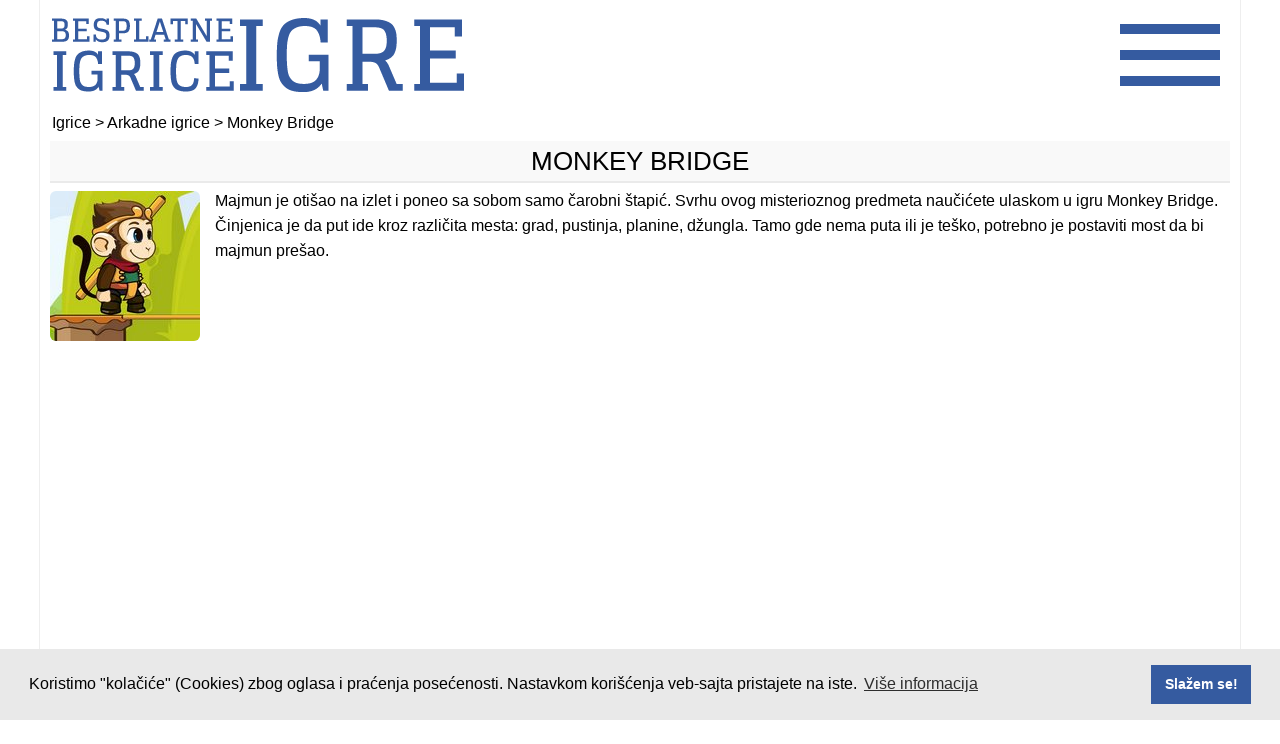

--- FILE ---
content_type: text/html; charset=UTF-8
request_url: https://www.besplatne-igrice-igre.com/monkey-bridge/
body_size: 22402
content:
<!DOCTYPE html><html xmlns="https://www.w3.org/1999/xhtml" lang="sr-RS" xml:lang="sr-RS" ><head><meta http-equiv="Content-Type" content="text/html; charset=UTF-8"><meta name="viewport" content="width=device-width, initial-scale=1, user-scalable=1, minimum-scale=1, maximum-scale=3"><meta http-equiv="X-UA-Compatible" content="IE=edge"><link rel="shortcut icon" href="https://www.besplatne-igrice-igre.com/wp-content/themes/biiv2/images/favicon.ico"><title>Monkey Bridge</title><link rel="profile" href="https://gmpg.org/xfn/11"><link rel="pingback" href="https://www.besplatne-igrice-igre.com/xmlrpc.php"><link rel="alternate" type="application/rss+xml" title="RSS Feed za Besplatne igrice" href="https://www.besplatne-igrice-igre.com/feed/"><meta property="og:image:width" content="200"><meta property="og:image:height" content="200"><meta name='robots' content='index, follow, max-image-preview:large, max-snippet:-1, max-video-preview:-1' /><meta name="description" content="Majmun je otišao na izlet i poneo sa sobom samo čarobni štapić. Svrhu ovog misterioznog predmeta naučićete ulaskom u igru Monkey Bridge. Činjenica je da" /><link rel="canonical" href="https://www.besplatne-igrice-igre.com/monkey-bridge/" /><meta property="og:locale" content="en_US" /><meta property="og:type" content="article" /><meta property="og:title" content="Monkey Bridge" /><meta property="og:description" content="Majmun je otišao na izlet i poneo sa sobom samo čarobni štapić. Svrhu ovog misterioznog predmeta naučićete ulaskom u igru Monkey Bridge. Činjenica je da" /><meta property="og:url" content="https://www.besplatne-igrice-igre.com/monkey-bridge/" /><meta property="og:site_name" content="Igrice" /><meta property="article:published_time" content="2021-09-06T02:55:13+00:00" /><meta property="article:modified_time" content="2021-09-06T02:55:20+00:00" /><meta property="og:image" content="https://www.besplatne-igrice-igre.com/wp-content/uploads/thumbs/custom/M/monkey-bridge.jpg" /><meta property="og:image:width" content="150" /><meta property="og:image:height" content="150" /><meta property="og:image:type" content="image/jpeg" /><meta name="author" content="Besplatne Igrice" /> <script type="application/ld+json" class="yoast-schema-graph">{"@context":"https://schema.org","@graph":[{"@type":"WebPage","@id":"https://www.besplatne-igrice-igre.com/monkey-bridge/","url":"https://www.besplatne-igrice-igre.com/monkey-bridge/","name":"Monkey Bridge","isPartOf":{"@id":"https://www.besplatne-igrice-igre.com/#website"},"primaryImageOfPage":{"@id":"https://www.besplatne-igrice-igre.com/monkey-bridge/#primaryimage"},"image":{"@id":"https://www.besplatne-igrice-igre.com/monkey-bridge/#primaryimage"},"thumbnailUrl":"https://www.besplatne-igrice-igre.com/wp-content/uploads/thumbs/custom/M/monkey-bridge.jpg","datePublished":"2021-09-06T02:55:13+00:00","dateModified":"2021-09-06T02:55:20+00:00","author":{"@id":"https://www.besplatne-igrice-igre.com/#/schema/person/c35119a121bd953ff1c2f48499737cdc"},"description":"Majmun je otišao na izlet i poneo sa sobom samo čarobni štapić. Svrhu ovog misterioznog predmeta naučićete ulaskom u igru Monkey Bridge. Činjenica je da","breadcrumb":{"@id":"https://www.besplatne-igrice-igre.com/monkey-bridge/#breadcrumb"},"inLanguage":"en-US","potentialAction":[{"@type":"ReadAction","target":["https://www.besplatne-igrice-igre.com/monkey-bridge/"]}]},{"@type":"ImageObject","inLanguage":"en-US","@id":"https://www.besplatne-igrice-igre.com/monkey-bridge/#primaryimage","url":"https://www.besplatne-igrice-igre.com/wp-content/uploads/thumbs/custom/M/monkey-bridge.jpg","contentUrl":"https://www.besplatne-igrice-igre.com/wp-content/uploads/thumbs/custom/M/monkey-bridge.jpg","width":150,"height":150},{"@type":"BreadcrumbList","@id":"https://www.besplatne-igrice-igre.com/monkey-bridge/#breadcrumb","itemListElement":[{"@type":"ListItem","position":1,"name":"Početna","item":"https://www.besplatne-igrice-igre.com/"},{"@type":"ListItem","position":2,"name":"Monkey Bridge"}]},{"@type":"WebSite","@id":"https://www.besplatne-igrice-igre.com/#website","url":"https://www.besplatne-igrice-igre.com/","name":"Igrice - Igrajte sada, besplatno!","description":"","alternateName":"Igrice","potentialAction":[{"@type":"SearchAction","target":{"@type":"EntryPoint","urlTemplate":"https://www.besplatne-igrice-igre.com/?s={search_term_string}"},"query-input":{"@type":"PropertyValueSpecification","valueRequired":true,"valueName":"search_term_string"}}],"inLanguage":"en-US"},{"@type":"Person","@id":"https://www.besplatne-igrice-igre.com/#/schema/person/c35119a121bd953ff1c2f48499737cdc","name":"Besplatne Igrice","image":{"@type":"ImageObject","inLanguage":"en-US","@id":"https://www.besplatne-igrice-igre.com/#/schema/person/image/","url":"https://secure.gravatar.com/avatar/2f54edbf437956d8cbbab46b63ec1ea957236fb338875fabd390174cad9ab394?s=96&d=mm&r=g","contentUrl":"https://secure.gravatar.com/avatar/2f54edbf437956d8cbbab46b63ec1ea957236fb338875fabd390174cad9ab394?s=96&d=mm&r=g","caption":"Besplatne Igrice"}}]}</script> <link rel="alternate" type="application/rss+xml" title="Igrice &raquo; Feed" href="https://www.besplatne-igrice-igre.com/feed/" /><style id='wp-img-auto-sizes-contain-inline-css' type='text/css'>img:is([sizes=auto i],[sizes^="auto," i]){contain-intrinsic-size:3000px 1500px}
/*# sourceURL=wp-img-auto-sizes-contain-inline-css */</style><style id="litespeed-ccss">html,body,div,span,h1,p,a,img,ins,ul,li{margin:0;padding:0;border:0;outline:0;font-size:100%;vertical-align:baseline;background:#fff0}ul{list-style:none}:focus{outline:0}ins{text-decoration:none}body{margin:0;padding:0;font-family:Arial,Verdana,Tahoma,Georgia,sans-serif;overflow-y:scroll;overflow-x:hidden}img{border:0;margin:0 0}a{text-decoration:none}h1{margin:0 0;padding:0 0}.clear{clear:both}#wrapper{width:1200px;height:auto!important;margin:0 auto 100px;padding:0;overflow:hidden;background:#fff;border-left:1px solid #eee;border-right:1px solid #eee;border-bottom:1px solid #eee}#fgpage{padding:0;margin:0 auto;width:100%}#top{height:110px;margin:0 auto;width:100%}.blogname{width:452px;margin:0 0 0 8px;float:left;height:110px}#game_wrap{text-align:center;margin-bottom:100px}#content_game{width:1200px;height:100%;padding:5px 0 0 0}#content{width:100%;height:auto}.contentright{padding:0}#content h1{font-family:Arial,Verdana,Tahoma,Georgia,sans-serif;font-size:1.6em;line-height:1.2em;text-transform:uppercase;font-weight:400;padding:5px 0;margin:0 auto;text-decoration:none;text-align:center;width:100%;background:#f9f9f9;border-bottom:2px solid #eaeaea}#play_game,#play_game>*{text-align:center;margin:0 auto;position:relative;z-index:999}#play_game embed{z-index:101;margin:0 auto}#game_buttons{width:auto;height:40px;margin:0 auto;display:inline-block}.command{position:relative;height:40px;z-index:999;margin:0 auto;display:inline-block}.interruptor{float:left;z-index:1001;background:url(/wp-content/themes/biiv2/images/light-button.png)0 0 no-repeat;outline:none;text-decoration:none;width:40px;height:40px}#turnoff{visibility:hidden;position:fixed;top:0;right:0;bottom:0;left:0;background:#000;opacity:.9;-moz-opacity:.85px;z-index:1;margin:0;padding:0}.title{margin:0 auto;padding:0 10px}.single_game{width:100%;margin:0 auto;height:auto;font-family:Arial,Verdana,Tahoma,Georgia,sans-serif;padding:0}.entry{margin:0 0;padding:0 5px 5px 5px;line-height:20px}.entry img{padding:0;margin:3px 15px 0 0!important;-moz-border-radius:6px;border-radius:6px}.entry p img{float:left;width:150px;height:150px}.entry p{margin:5px 5px;padding:0 0;font-family:Arial,Verdana,Tahoma,Georgia,sans-serif;font-size:1em;line-height:1.6em}.breadcrumb{padding:2px 10px;margin:2px;font-weight:400;font-size:1em;font-family:Arial,Verdana,Tahoma,Georgia,sans-serif}.adsabovegame{width:100%;height:auto;min-height:300px;background:#fff0;text-align:center;margin:30px auto 120px;display:block;overflow:hidden}.ratingbox{float:left;width:40%;display:block;height:75px}.socialbox{float:left;width:40%;display:block;height:75px;text-align:left}.custom-fb-like{margin-bottom:10px!important}.back-to-top{display:inline-block;height:40px;width:40px;position:fixed;bottom:80px;right:10px;box-shadow:0 0 10px rgb(0 0 0/.05);overflow:hidden;text-indent:100%;white-space:nowrap;background:#444 url(/wp-content/themes/biiv2/images/cd-top-arrow.svg)no-repeat center 50%;visibility:hidden;opacity:0;z-index:99}body{background-color:#fff;color:#000}a{color:#000}#fgpage{background-color:#fff}#top{background-color:#fff}.interruptor{background:url(/wp-content/themes/biiv2/images/light-button.png)0 0 no-repeat}#content h1,#content h1 a{color:#000}.single_game{color:#000;background:#fff}.breadcrumb{color:#000;background:#fff}.post-ratings{width:100%;-moz-opacity:1;opacity:1}.post-ratings-loading{display:none;height:16px;text-align:left}.post-ratings-image{border:0}.post-ratings img,.post-ratings-loading img{border:0;padding:0;margin:0}#wrapper{position:relative}.menu-holder{display:none;width:100%;height:auto;position:absolute;left:0;bottom:0;z-index:-99999;background-color:#fff;opacity:0;margin:0 auto}.bar{display:block;height:10px;width:100px;background-color:#355ba0;margin:16px auto}.button{display:inline-block;width:auto;margin:0 auto}.nav-right{position:absolute;right:20px;top:8px;z-index:3}.nav-right.visible-xs{z-index:3}.hidden-xs{display:none}.middle{margin:0 auto}.menu-list{padding:0;margin:0;list-style:none;position:relative;text-align:left}ul.sub-menu{text-indent:5%;list-style:none;margin:0;position:relative;text-align:left}.menu-list.menu-list .menu-item a{color:#000;background:#fff;text-decoration:none;font-size:1.3em;text-transform:uppercase;position:relative;padding:0 0 2px 0;display:inline-block;width:100%;line-height:2.4em;height:2.4em;border-bottom:1px solid #e0e0ee;text-indent:10%}.menu-list.menu-list .menu-item a:before{content:"";width:0;height:2.4em;position:absolute;bottom:0;left:0;z-index:0;border-top:2px solid #034c8c;border-bottom:2px solid #034c8c}@media only screen and (min-width:768px) and (max-width:1199px){#wrapper,#top{width:100%;border:none}#content_game{width:100%}.ratingbox{float:none;width:100%;display:block;height:80px}.socialbox{float:none;width:96%;display:block;height:75px;text-align:center;margin:0 2%;overflow:hidden}#game_buttons{display:none}}@media only screen and (min-width:768px) and (max-width:960px){#content_game{width:100%}.ratingbox{float:none;width:100%;display:block;height:80px}.socialbox{float:none;width:96%;display:block;height:75px;text-align:center;margin:0 2%;overflow:hidden}#game_buttons{display:none}}@media only screen and (min-width:580px) and (max-width:767px){#wrapper,#top{width:100%;border:none}.breadcrumb{display:none}#content_game{width:100%}.ratingbox{float:none;width:100%;display:block;height:80px}.socialbox{float:none;width:96%;display:block;height:75px;text-align:center;margin:0 2%;overflow:hidden}#game_buttons{display:none}}@media only screen and (min-width:480px) and (max-width:579px){#wrapper,#top{width:100%;height:70px;border:none}.blogname{width:100%;margin:0;float:none;height:70px}.blogname img{width:auto;height:70px}.breadcrumb{display:none}#content h1{font-size:1.5em}#content_game{width:100%}.ratingbox{float:none;width:100%;display:block;height:80px}.socialbox{float:none;width:96%;display:block;height:75px;text-align:center;margin:0 2%;overflow:hidden}#game_buttons{display:none}.menu-list{margin:0}.nav-right{position:absolute;top:2px;right:8px}.bar{height:6px;width:50px;margin:12px auto}}@media only screen and (max-width:479px){#wrapper{width:100%;border:none}.blogname{width:100%;margin:0;float:none;height:70px}.blogname img{width:auto;height:70px}#top{width:100%;height:70px}.breadcrumb{display:none}#content_game{width:100%}#content h1{font-size:1.5em}.ratingbox{float:none;width:100%;display:block;height:80px}.socialbox{float:none;width:96%;display:block;height:75px;text-align:center;margin:0 2%;overflow:hidden}#game_buttons{display:none}.menu-list{margin:0}.nav-right{position:absolute;top:2px;right:8px}.bar{height:6px;width:50px;margin:12px auto}}@media only screen and (max-width:425px){#wrapper{width:100%;border:none}}@media only screen and (max-width:360px){#wrapper{width:100%;border:none}}@media only screen and (max-width:330px){#wrapper{width:100%;border:none}}:root{--wp-block-synced-color:#7a00df;--wp-block-synced-color--rgb:122,0,223;--wp-bound-block-color:var(--wp-block-synced-color);--wp-editor-canvas-background:#ddd;--wp-admin-theme-color:#007cba;--wp-admin-theme-color--rgb:0,124,186;--wp-admin-theme-color-darker-10:#006ba1;--wp-admin-theme-color-darker-10--rgb:0,107,160.5;--wp-admin-theme-color-darker-20:#005a87;--wp-admin-theme-color-darker-20--rgb:0,90,135;--wp-admin-border-width-focus:2px}:root{--wp--preset--font-size--normal:16px;--wp--preset--font-size--huge:42px}:root{--wp--preset--aspect-ratio--square:1;--wp--preset--aspect-ratio--4-3:4/3;--wp--preset--aspect-ratio--3-4:3/4;--wp--preset--aspect-ratio--3-2:3/2;--wp--preset--aspect-ratio--2-3:2/3;--wp--preset--aspect-ratio--16-9:16/9;--wp--preset--aspect-ratio--9-16:9/16;--wp--preset--color--black:#000000;--wp--preset--color--cyan-bluish-gray:#abb8c3;--wp--preset--color--white:#ffffff;--wp--preset--color--pale-pink:#f78da7;--wp--preset--color--vivid-red:#cf2e2e;--wp--preset--color--luminous-vivid-orange:#ff6900;--wp--preset--color--luminous-vivid-amber:#fcb900;--wp--preset--color--light-green-cyan:#7bdcb5;--wp--preset--color--vivid-green-cyan:#00d084;--wp--preset--color--pale-cyan-blue:#8ed1fc;--wp--preset--color--vivid-cyan-blue:#0693e3;--wp--preset--color--vivid-purple:#9b51e0;--wp--preset--gradient--vivid-cyan-blue-to-vivid-purple:linear-gradient(135deg,rgb(6,147,227) 0%,rgb(155,81,224) 100%);--wp--preset--gradient--light-green-cyan-to-vivid-green-cyan:linear-gradient(135deg,rgb(122,220,180) 0%,rgb(0,208,130) 100%);--wp--preset--gradient--luminous-vivid-amber-to-luminous-vivid-orange:linear-gradient(135deg,rgb(252,185,0) 0%,rgb(255,105,0) 100%);--wp--preset--gradient--luminous-vivid-orange-to-vivid-red:linear-gradient(135deg,rgb(255,105,0) 0%,rgb(207,46,46) 100%);--wp--preset--gradient--very-light-gray-to-cyan-bluish-gray:linear-gradient(135deg,rgb(238,238,238) 0%,rgb(169,184,195) 100%);--wp--preset--gradient--cool-to-warm-spectrum:linear-gradient(135deg,rgb(74,234,220) 0%,rgb(151,120,209) 20%,rgb(207,42,186) 40%,rgb(238,44,130) 60%,rgb(251,105,98) 80%,rgb(254,248,76) 100%);--wp--preset--gradient--blush-light-purple:linear-gradient(135deg,rgb(255,206,236) 0%,rgb(152,150,240) 100%);--wp--preset--gradient--blush-bordeaux:linear-gradient(135deg,rgb(254,205,165) 0%,rgb(254,45,45) 50%,rgb(107,0,62) 100%);--wp--preset--gradient--luminous-dusk:linear-gradient(135deg,rgb(255,203,112) 0%,rgb(199,81,192) 50%,rgb(65,88,208) 100%);--wp--preset--gradient--pale-ocean:linear-gradient(135deg,rgb(255,245,203) 0%,rgb(182,227,212) 50%,rgb(51,167,181) 100%);--wp--preset--gradient--electric-grass:linear-gradient(135deg,rgb(202,248,128) 0%,rgb(113,206,126) 100%);--wp--preset--gradient--midnight:linear-gradient(135deg,rgb(2,3,129) 0%,rgb(40,116,252) 100%);--wp--preset--font-size--small:13px;--wp--preset--font-size--medium:20px;--wp--preset--font-size--large:36px;--wp--preset--font-size--x-large:42px;--wp--preset--spacing--20:0.44rem;--wp--preset--spacing--30:0.67rem;--wp--preset--spacing--40:1rem;--wp--preset--spacing--50:1.5rem;--wp--preset--spacing--60:2.25rem;--wp--preset--spacing--70:3.38rem;--wp--preset--spacing--80:5.06rem;--wp--preset--shadow--natural:6px 6px 9px rgba(0, 0, 0, 0.2);--wp--preset--shadow--deep:12px 12px 50px rgba(0, 0, 0, 0.4);--wp--preset--shadow--sharp:6px 6px 0px rgba(0, 0, 0, 0.2);--wp--preset--shadow--outlined:6px 6px 0px -3px rgb(255, 255, 255), 6px 6px rgb(0, 0, 0);--wp--preset--shadow--crisp:6px 6px 0px rgb(0, 0, 0)}</style><link rel="preload" data-asynced="1" data-optimized="2" as="style" onload="this.onload=null;this.rel='stylesheet'" href="https://www.besplatne-igrice-igre.com/wp-content/litespeed/css/b5a31d0d3f9fca9291f4788e16765ac6.css?ver=aacab" /><script>!function(a){"use strict";var b=function(b,c,d){function e(a){return h.body?a():void setTimeout(function(){e(a)})}function f(){i.addEventListener&&i.removeEventListener("load",f),i.media=d||"all"}var g,h=a.document,i=h.createElement("link");if(c)g=c;else{var j=(h.body||h.getElementsByTagName("head")[0]).childNodes;g=j[j.length-1]}var k=h.styleSheets;i.rel="stylesheet",i.href=b,i.media="only x",e(function(){g.parentNode.insertBefore(i,c?g:g.nextSibling)});var l=function(a){for(var b=i.href,c=k.length;c--;)if(k[c].href===b)return a();setTimeout(function(){l(a)})};return i.addEventListener&&i.addEventListener("load",f),i.onloadcssdefined=l,l(f),i};"undefined"!=typeof exports?exports.loadCSS=b:a.loadCSS=b}("undefined"!=typeof global?global:this);!function(a){if(a.loadCSS){var b=loadCSS.relpreload={};if(b.support=function(){try{return a.document.createElement("link").relList.supports("preload")}catch(b){return!1}},b.poly=function(){for(var b=a.document.getElementsByTagName("link"),c=0;c<b.length;c++){var d=b[c];"preload"===d.rel&&"style"===d.getAttribute("as")&&(a.loadCSS(d.href,d,d.getAttribute("media")),d.rel=null)}},!b.support()){b.poly();var c=a.setInterval(b.poly,300);a.addEventListener&&a.addEventListener("load",function(){b.poly(),a.clearInterval(c)}),a.attachEvent&&a.attachEvent("onload",function(){a.clearInterval(c)})}}}(this);</script> <style id='global-styles-inline-css' type='text/css'>:root{--wp--preset--aspect-ratio--square: 1;--wp--preset--aspect-ratio--4-3: 4/3;--wp--preset--aspect-ratio--3-4: 3/4;--wp--preset--aspect-ratio--3-2: 3/2;--wp--preset--aspect-ratio--2-3: 2/3;--wp--preset--aspect-ratio--16-9: 16/9;--wp--preset--aspect-ratio--9-16: 9/16;--wp--preset--color--black: #000000;--wp--preset--color--cyan-bluish-gray: #abb8c3;--wp--preset--color--white: #ffffff;--wp--preset--color--pale-pink: #f78da7;--wp--preset--color--vivid-red: #cf2e2e;--wp--preset--color--luminous-vivid-orange: #ff6900;--wp--preset--color--luminous-vivid-amber: #fcb900;--wp--preset--color--light-green-cyan: #7bdcb5;--wp--preset--color--vivid-green-cyan: #00d084;--wp--preset--color--pale-cyan-blue: #8ed1fc;--wp--preset--color--vivid-cyan-blue: #0693e3;--wp--preset--color--vivid-purple: #9b51e0;--wp--preset--gradient--vivid-cyan-blue-to-vivid-purple: linear-gradient(135deg,rgb(6,147,227) 0%,rgb(155,81,224) 100%);--wp--preset--gradient--light-green-cyan-to-vivid-green-cyan: linear-gradient(135deg,rgb(122,220,180) 0%,rgb(0,208,130) 100%);--wp--preset--gradient--luminous-vivid-amber-to-luminous-vivid-orange: linear-gradient(135deg,rgb(252,185,0) 0%,rgb(255,105,0) 100%);--wp--preset--gradient--luminous-vivid-orange-to-vivid-red: linear-gradient(135deg,rgb(255,105,0) 0%,rgb(207,46,46) 100%);--wp--preset--gradient--very-light-gray-to-cyan-bluish-gray: linear-gradient(135deg,rgb(238,238,238) 0%,rgb(169,184,195) 100%);--wp--preset--gradient--cool-to-warm-spectrum: linear-gradient(135deg,rgb(74,234,220) 0%,rgb(151,120,209) 20%,rgb(207,42,186) 40%,rgb(238,44,130) 60%,rgb(251,105,98) 80%,rgb(254,248,76) 100%);--wp--preset--gradient--blush-light-purple: linear-gradient(135deg,rgb(255,206,236) 0%,rgb(152,150,240) 100%);--wp--preset--gradient--blush-bordeaux: linear-gradient(135deg,rgb(254,205,165) 0%,rgb(254,45,45) 50%,rgb(107,0,62) 100%);--wp--preset--gradient--luminous-dusk: linear-gradient(135deg,rgb(255,203,112) 0%,rgb(199,81,192) 50%,rgb(65,88,208) 100%);--wp--preset--gradient--pale-ocean: linear-gradient(135deg,rgb(255,245,203) 0%,rgb(182,227,212) 50%,rgb(51,167,181) 100%);--wp--preset--gradient--electric-grass: linear-gradient(135deg,rgb(202,248,128) 0%,rgb(113,206,126) 100%);--wp--preset--gradient--midnight: linear-gradient(135deg,rgb(2,3,129) 0%,rgb(40,116,252) 100%);--wp--preset--font-size--small: 13px;--wp--preset--font-size--medium: 20px;--wp--preset--font-size--large: 36px;--wp--preset--font-size--x-large: 42px;--wp--preset--spacing--20: 0.44rem;--wp--preset--spacing--30: 0.67rem;--wp--preset--spacing--40: 1rem;--wp--preset--spacing--50: 1.5rem;--wp--preset--spacing--60: 2.25rem;--wp--preset--spacing--70: 3.38rem;--wp--preset--spacing--80: 5.06rem;--wp--preset--shadow--natural: 6px 6px 9px rgba(0, 0, 0, 0.2);--wp--preset--shadow--deep: 12px 12px 50px rgba(0, 0, 0, 0.4);--wp--preset--shadow--sharp: 6px 6px 0px rgba(0, 0, 0, 0.2);--wp--preset--shadow--outlined: 6px 6px 0px -3px rgb(255, 255, 255), 6px 6px rgb(0, 0, 0);--wp--preset--shadow--crisp: 6px 6px 0px rgb(0, 0, 0);}:where(.is-layout-flex){gap: 0.5em;}:where(.is-layout-grid){gap: 0.5em;}body .is-layout-flex{display: flex;}.is-layout-flex{flex-wrap: wrap;align-items: center;}.is-layout-flex > :is(*, div){margin: 0;}body .is-layout-grid{display: grid;}.is-layout-grid > :is(*, div){margin: 0;}:where(.wp-block-columns.is-layout-flex){gap: 2em;}:where(.wp-block-columns.is-layout-grid){gap: 2em;}:where(.wp-block-post-template.is-layout-flex){gap: 1.25em;}:where(.wp-block-post-template.is-layout-grid){gap: 1.25em;}.has-black-color{color: var(--wp--preset--color--black) !important;}.has-cyan-bluish-gray-color{color: var(--wp--preset--color--cyan-bluish-gray) !important;}.has-white-color{color: var(--wp--preset--color--white) !important;}.has-pale-pink-color{color: var(--wp--preset--color--pale-pink) !important;}.has-vivid-red-color{color: var(--wp--preset--color--vivid-red) !important;}.has-luminous-vivid-orange-color{color: var(--wp--preset--color--luminous-vivid-orange) !important;}.has-luminous-vivid-amber-color{color: var(--wp--preset--color--luminous-vivid-amber) !important;}.has-light-green-cyan-color{color: var(--wp--preset--color--light-green-cyan) !important;}.has-vivid-green-cyan-color{color: var(--wp--preset--color--vivid-green-cyan) !important;}.has-pale-cyan-blue-color{color: var(--wp--preset--color--pale-cyan-blue) !important;}.has-vivid-cyan-blue-color{color: var(--wp--preset--color--vivid-cyan-blue) !important;}.has-vivid-purple-color{color: var(--wp--preset--color--vivid-purple) !important;}.has-black-background-color{background-color: var(--wp--preset--color--black) !important;}.has-cyan-bluish-gray-background-color{background-color: var(--wp--preset--color--cyan-bluish-gray) !important;}.has-white-background-color{background-color: var(--wp--preset--color--white) !important;}.has-pale-pink-background-color{background-color: var(--wp--preset--color--pale-pink) !important;}.has-vivid-red-background-color{background-color: var(--wp--preset--color--vivid-red) !important;}.has-luminous-vivid-orange-background-color{background-color: var(--wp--preset--color--luminous-vivid-orange) !important;}.has-luminous-vivid-amber-background-color{background-color: var(--wp--preset--color--luminous-vivid-amber) !important;}.has-light-green-cyan-background-color{background-color: var(--wp--preset--color--light-green-cyan) !important;}.has-vivid-green-cyan-background-color{background-color: var(--wp--preset--color--vivid-green-cyan) !important;}.has-pale-cyan-blue-background-color{background-color: var(--wp--preset--color--pale-cyan-blue) !important;}.has-vivid-cyan-blue-background-color{background-color: var(--wp--preset--color--vivid-cyan-blue) !important;}.has-vivid-purple-background-color{background-color: var(--wp--preset--color--vivid-purple) !important;}.has-black-border-color{border-color: var(--wp--preset--color--black) !important;}.has-cyan-bluish-gray-border-color{border-color: var(--wp--preset--color--cyan-bluish-gray) !important;}.has-white-border-color{border-color: var(--wp--preset--color--white) !important;}.has-pale-pink-border-color{border-color: var(--wp--preset--color--pale-pink) !important;}.has-vivid-red-border-color{border-color: var(--wp--preset--color--vivid-red) !important;}.has-luminous-vivid-orange-border-color{border-color: var(--wp--preset--color--luminous-vivid-orange) !important;}.has-luminous-vivid-amber-border-color{border-color: var(--wp--preset--color--luminous-vivid-amber) !important;}.has-light-green-cyan-border-color{border-color: var(--wp--preset--color--light-green-cyan) !important;}.has-vivid-green-cyan-border-color{border-color: var(--wp--preset--color--vivid-green-cyan) !important;}.has-pale-cyan-blue-border-color{border-color: var(--wp--preset--color--pale-cyan-blue) !important;}.has-vivid-cyan-blue-border-color{border-color: var(--wp--preset--color--vivid-cyan-blue) !important;}.has-vivid-purple-border-color{border-color: var(--wp--preset--color--vivid-purple) !important;}.has-vivid-cyan-blue-to-vivid-purple-gradient-background{background: var(--wp--preset--gradient--vivid-cyan-blue-to-vivid-purple) !important;}.has-light-green-cyan-to-vivid-green-cyan-gradient-background{background: var(--wp--preset--gradient--light-green-cyan-to-vivid-green-cyan) !important;}.has-luminous-vivid-amber-to-luminous-vivid-orange-gradient-background{background: var(--wp--preset--gradient--luminous-vivid-amber-to-luminous-vivid-orange) !important;}.has-luminous-vivid-orange-to-vivid-red-gradient-background{background: var(--wp--preset--gradient--luminous-vivid-orange-to-vivid-red) !important;}.has-very-light-gray-to-cyan-bluish-gray-gradient-background{background: var(--wp--preset--gradient--very-light-gray-to-cyan-bluish-gray) !important;}.has-cool-to-warm-spectrum-gradient-background{background: var(--wp--preset--gradient--cool-to-warm-spectrum) !important;}.has-blush-light-purple-gradient-background{background: var(--wp--preset--gradient--blush-light-purple) !important;}.has-blush-bordeaux-gradient-background{background: var(--wp--preset--gradient--blush-bordeaux) !important;}.has-luminous-dusk-gradient-background{background: var(--wp--preset--gradient--luminous-dusk) !important;}.has-pale-ocean-gradient-background{background: var(--wp--preset--gradient--pale-ocean) !important;}.has-electric-grass-gradient-background{background: var(--wp--preset--gradient--electric-grass) !important;}.has-midnight-gradient-background{background: var(--wp--preset--gradient--midnight) !important;}.has-small-font-size{font-size: var(--wp--preset--font-size--small) !important;}.has-medium-font-size{font-size: var(--wp--preset--font-size--medium) !important;}.has-large-font-size{font-size: var(--wp--preset--font-size--large) !important;}.has-x-large-font-size{font-size: var(--wp--preset--font-size--x-large) !important;}
/*# sourceURL=global-styles-inline-css */</style><style id='classic-theme-styles-inline-css' type='text/css'>/*! This file is auto-generated */
.wp-block-button__link{color:#fff;background-color:#32373c;border-radius:9999px;box-shadow:none;text-decoration:none;padding:calc(.667em + 2px) calc(1.333em + 2px);font-size:1.125em}.wp-block-file__button{background:#32373c;color:#fff;text-decoration:none}
/*# sourceURL=/wp-includes/css/classic-themes.min.css */</style> <script type="text/javascript" src="https://www.besplatne-igrice-igre.com/wp-includes/js/jquery/jquery.min.js" id="jquery-core-js"></script> <meta name="generator" content="MyArcadePlugin Pro 6.3.0" />
 <script async src="https://www.googletagmanager.com/gtag/js?id=G-PTFXTJ72EY"></script> <script>window.dataLayer = window.dataLayer || [];
  function gtag(){dataLayer.push(arguments);}
  gtag('js', new Date());

  gtag('config', 'G-PTFXTJ72EY');</script> <script async src="https://pagead2.googlesyndication.com/pagead/js/adsbygoogle.js?client=ca-pub-5631932869825532" crossorigin="anonymous"></script> <script async src="https://fundingchoicesmessages.google.com/i/pub-5631932869825532?ers=1" nonce="Sc361LXPifImcGEkZw_fyA"></script><script nonce="Sc361LXPifImcGEkZw_fyA">(function() {function signalGooglefcPresent() {if (!window.frames['googlefcPresent']) {if (document.body) {const iframe = document.createElement('iframe'); iframe.style = 'width: 0; height: 0; border: none; z-index: -1000; left: -1000px; top: -1000px;'; iframe.style.display = 'none'; iframe.name = 'googlefcPresent'; document.body.appendChild(iframe);} else {setTimeout(signalGooglefcPresent, 0);}}}signalGooglefcPresent();})();</script> <script>(function(){'use strict';function aa(a){var b=0;return function(){return b<a.length?{done:!1,value:a[b++]}:{done:!0}}}var ba="function"==typeof Object.defineProperties?Object.defineProperty:function(a,b,c){if(a==Array.prototype||a==Object.prototype)return a;a[b]=c.value;return a};
function ea(a){a=["object"==typeof globalThis&&globalThis,a,"object"==typeof window&&window,"object"==typeof self&&self,"object"==typeof global&&global];for(var b=0;b<a.length;++b){var c=a[b];if(c&&c.Math==Math)return c}throw Error("Cannot find global object");}var fa=ea(this);function ha(a,b){if(b)a:{var c=fa;a=a.split(".");for(var d=0;d<a.length-1;d++){var e=a[d];if(!(e in c))break a;c=c[e]}a=a[a.length-1];d=c[a];b=b(d);b!=d&&null!=b&&ba(c,a,{configurable:!0,writable:!0,value:b})}}
var ia="function"==typeof Object.create?Object.create:function(a){function b(){}b.prototype=a;return new b},l;if("function"==typeof Object.setPrototypeOf)l=Object.setPrototypeOf;else{var m;a:{var ja={a:!0},ka={};try{ka.__proto__=ja;m=ka.a;break a}catch(a){}m=!1}l=m?function(a,b){a.__proto__=b;if(a.__proto__!==b)throw new TypeError(a+" is not extensible");return a}:null}var la=l;
function n(a,b){a.prototype=ia(b.prototype);a.prototype.constructor=a;if(la)la(a,b);else for(var c in b)if("prototype"!=c)if(Object.defineProperties){var d=Object.getOwnPropertyDescriptor(b,c);d&&Object.defineProperty(a,c,d)}else a[c]=b[c];a.A=b.prototype}function ma(){for(var a=Number(this),b=[],c=a;c<arguments.length;c++)b[c-a]=arguments[c];return b}
var na="function"==typeof Object.assign?Object.assign:function(a,b){for(var c=1;c<arguments.length;c++){var d=arguments[c];if(d)for(var e in d)Object.prototype.hasOwnProperty.call(d,e)&&(a[e]=d[e])}return a};ha("Object.assign",function(a){return a||na});/*

 Copyright The Closure Library Authors.
 SPDX-License-Identifier: Apache-2.0
*/
var p=this||self;function q(a){return a};var t,u;a:{for(var oa=["CLOSURE_FLAGS"],v=p,x=0;x<oa.length;x++)if(v=v[oa[x]],null==v){u=null;break a}u=v}var pa=u&&u[610401301];t=null!=pa?pa:!1;var z,qa=p.navigator;z=qa?qa.userAgentData||null:null;function A(a){return t?z?z.brands.some(function(b){return(b=b.brand)&&-1!=b.indexOf(a)}):!1:!1}function B(a){var b;a:{if(b=p.navigator)if(b=b.userAgent)break a;b=""}return-1!=b.indexOf(a)};function C(){return t?!!z&&0<z.brands.length:!1}function D(){return C()?A("Chromium"):(B("Chrome")||B("CriOS"))&&!(C()?0:B("Edge"))||B("Silk")};var ra=C()?!1:B("Trident")||B("MSIE");!B("Android")||D();D();B("Safari")&&(D()||(C()?0:B("Coast"))||(C()?0:B("Opera"))||(C()?0:B("Edge"))||(C()?A("Microsoft Edge"):B("Edg/"))||C()&&A("Opera"));var sa={},E=null;var ta="undefined"!==typeof Uint8Array,ua=!ra&&"function"===typeof btoa;var F="function"===typeof Symbol&&"symbol"===typeof Symbol()?Symbol():void 0,G=F?function(a,b){a[F]|=b}:function(a,b){void 0!==a.g?a.g|=b:Object.defineProperties(a,{g:{value:b,configurable:!0,writable:!0,enumerable:!1}})};function va(a){var b=H(a);1!==(b&1)&&(Object.isFrozen(a)&&(a=Array.prototype.slice.call(a)),I(a,b|1))}
var H=F?function(a){return a[F]|0}:function(a){return a.g|0},J=F?function(a){return a[F]}:function(a){return a.g},I=F?function(a,b){a[F]=b}:function(a,b){void 0!==a.g?a.g=b:Object.defineProperties(a,{g:{value:b,configurable:!0,writable:!0,enumerable:!1}})};function wa(){var a=[];G(a,1);return a}function xa(a,b){I(b,(a|0)&-99)}function K(a,b){I(b,(a|34)&-73)}function L(a){a=a>>11&1023;return 0===a?536870912:a};var M={};function N(a){return null!==a&&"object"===typeof a&&!Array.isArray(a)&&a.constructor===Object}var O,ya=[];I(ya,39);O=Object.freeze(ya);var P;function Q(a,b){P=b;a=new a(b);P=void 0;return a}
function R(a,b,c){null==a&&(a=P);P=void 0;if(null==a){var d=96;c?(a=[c],d|=512):a=[];b&&(d=d&-2095105|(b&1023)<<11)}else{if(!Array.isArray(a))throw Error();d=H(a);if(d&64)return a;d|=64;if(c&&(d|=512,c!==a[0]))throw Error();a:{c=a;var e=c.length;if(e){var f=e-1,g=c[f];if(N(g)){d|=256;b=(d>>9&1)-1;e=f-b;1024<=e&&(za(c,b,g),e=1023);d=d&-2095105|(e&1023)<<11;break a}}b&&(g=(d>>9&1)-1,b=Math.max(b,e-g),1024<b&&(za(c,g,{}),d|=256,b=1023),d=d&-2095105|(b&1023)<<11)}}I(a,d);return a}
function za(a,b,c){for(var d=1023+b,e=a.length,f=d;f<e;f++){var g=a[f];null!=g&&g!==c&&(c[f-b]=g)}a.length=d+1;a[d]=c};function Aa(a){switch(typeof a){case "number":return isFinite(a)?a:String(a);case "boolean":return a?1:0;case "object":if(a&&!Array.isArray(a)&&ta&&null!=a&&a instanceof Uint8Array){if(ua){for(var b="",c=0,d=a.length-10240;c<d;)b+=String.fromCharCode.apply(null,a.subarray(c,c+=10240));b+=String.fromCharCode.apply(null,c?a.subarray(c):a);a=btoa(b)}else{void 0===b&&(b=0);if(!E){E={};c="ABCDEFGHIJKLMNOPQRSTUVWXYZabcdefghijklmnopqrstuvwxyz0123456789".split("");d=["+/=","+/","-_=","-_.","-_"];for(var e=
0;5>e;e++){var f=c.concat(d[e].split(""));sa[e]=f;for(var g=0;g<f.length;g++){var h=f[g];void 0===E[h]&&(E[h]=g)}}}b=sa[b];c=Array(Math.floor(a.length/3));d=b[64]||"";for(e=f=0;f<a.length-2;f+=3){var k=a[f],w=a[f+1];h=a[f+2];g=b[k>>2];k=b[(k&3)<<4|w>>4];w=b[(w&15)<<2|h>>6];h=b[h&63];c[e++]=g+k+w+h}g=0;h=d;switch(a.length-f){case 2:g=a[f+1],h=b[(g&15)<<2]||d;case 1:a=a[f],c[e]=b[a>>2]+b[(a&3)<<4|g>>4]+h+d}a=c.join("")}return a}}return a};function Ba(a,b,c){a=Array.prototype.slice.call(a);var d=a.length,e=b&256?a[d-1]:void 0;d+=e?-1:0;for(b=b&512?1:0;b<d;b++)a[b]=c(a[b]);if(e){b=a[b]={};for(var f in e)Object.prototype.hasOwnProperty.call(e,f)&&(b[f]=c(e[f]))}return a}function Da(a,b,c,d,e,f){if(null!=a){if(Array.isArray(a))a=e&&0==a.length&&H(a)&1?void 0:f&&H(a)&2?a:Ea(a,b,c,void 0!==d,e,f);else if(N(a)){var g={},h;for(h in a)Object.prototype.hasOwnProperty.call(a,h)&&(g[h]=Da(a[h],b,c,d,e,f));a=g}else a=b(a,d);return a}}
function Ea(a,b,c,d,e,f){var g=d||c?H(a):0;d=d?!!(g&32):void 0;a=Array.prototype.slice.call(a);for(var h=0;h<a.length;h++)a[h]=Da(a[h],b,c,d,e,f);c&&c(g,a);return a}function Fa(a){return a.s===M?a.toJSON():Aa(a)};function Ga(a,b,c){c=void 0===c?K:c;if(null!=a){if(ta&&a instanceof Uint8Array)return b?a:new Uint8Array(a);if(Array.isArray(a)){var d=H(a);if(d&2)return a;if(b&&!(d&64)&&(d&32||0===d))return I(a,d|34),a;a=Ea(a,Ga,d&4?K:c,!0,!1,!0);b=H(a);b&4&&b&2&&Object.freeze(a);return a}a.s===M&&(b=a.h,c=J(b),a=c&2?a:Q(a.constructor,Ha(b,c,!0)));return a}}function Ha(a,b,c){var d=c||b&2?K:xa,e=!!(b&32);a=Ba(a,b,function(f){return Ga(f,e,d)});G(a,32|(c?2:0));return a};function Ia(a,b){a=a.h;return Ja(a,J(a),b)}function Ja(a,b,c,d){if(-1===c)return null;if(c>=L(b)){if(b&256)return a[a.length-1][c]}else{var e=a.length;if(d&&b&256&&(d=a[e-1][c],null!=d))return d;b=c+((b>>9&1)-1);if(b<e)return a[b]}}function Ka(a,b,c,d,e){var f=L(b);if(c>=f||e){e=b;if(b&256)f=a[a.length-1];else{if(null==d)return;f=a[f+((b>>9&1)-1)]={};e|=256}f[c]=d;e&=-1025;e!==b&&I(a,e)}else a[c+((b>>9&1)-1)]=d,b&256&&(d=a[a.length-1],c in d&&delete d[c]),b&1024&&I(a,b&-1025)}
function La(a,b){var c=Ma;var d=void 0===d?!1:d;var e=a.h;var f=J(e),g=Ja(e,f,b,d);var h=!1;if(null==g||"object"!==typeof g||(h=Array.isArray(g))||g.s!==M)if(h){var k=h=H(g);0===k&&(k|=f&32);k|=f&2;k!==h&&I(g,k);c=new c(g)}else c=void 0;else c=g;c!==g&&null!=c&&Ka(e,f,b,c,d);e=c;if(null==e)return e;a=a.h;f=J(a);f&2||(g=e,c=g.h,h=J(c),g=h&2?Q(g.constructor,Ha(c,h,!1)):g,g!==e&&(e=g,Ka(a,f,b,e,d)));return e}function Na(a,b){a=Ia(a,b);return null==a||"string"===typeof a?a:void 0}
function Oa(a,b){a=Ia(a,b);return null!=a?a:0}function S(a,b){a=Na(a,b);return null!=a?a:""};function T(a,b,c){this.h=R(a,b,c)}T.prototype.toJSON=function(){var a=Ea(this.h,Fa,void 0,void 0,!1,!1);return Pa(this,a,!0)};T.prototype.s=M;T.prototype.toString=function(){return Pa(this,this.h,!1).toString()};
function Pa(a,b,c){var d=a.constructor.v,e=L(J(c?a.h:b)),f=!1;if(d){if(!c){b=Array.prototype.slice.call(b);var g;if(b.length&&N(g=b[b.length-1]))for(f=0;f<d.length;f++)if(d[f]>=e){Object.assign(b[b.length-1]={},g);break}f=!0}e=b;c=!c;g=J(a.h);a=L(g);g=(g>>9&1)-1;for(var h,k,w=0;w<d.length;w++)if(k=d[w],k<a){k+=g;var r=e[k];null==r?e[k]=c?O:wa():c&&r!==O&&va(r)}else h||(r=void 0,e.length&&N(r=e[e.length-1])?h=r:e.push(h={})),r=h[k],null==h[k]?h[k]=c?O:wa():c&&r!==O&&va(r)}d=b.length;if(!d)return b;
var Ca;if(N(h=b[d-1])){a:{var y=h;e={};c=!1;for(var ca in y)Object.prototype.hasOwnProperty.call(y,ca)&&(a=y[ca],Array.isArray(a)&&a!=a&&(c=!0),null!=a?e[ca]=a:c=!0);if(c){for(var rb in e){y=e;break a}y=null}}y!=h&&(Ca=!0);d--}for(;0<d;d--){h=b[d-1];if(null!=h)break;var cb=!0}if(!Ca&&!cb)return b;var da;f?da=b:da=Array.prototype.slice.call(b,0,d);b=da;f&&(b.length=d);y&&b.push(y);return b};function Qa(a){return function(b){if(null==b||""==b)b=new a;else{b=JSON.parse(b);if(!Array.isArray(b))throw Error(void 0);G(b,32);b=Q(a,b)}return b}};function Ra(a){this.h=R(a)}n(Ra,T);var Sa=Qa(Ra);var U;function V(a){this.g=a}V.prototype.toString=function(){return this.g+""};var Ta={};function Ua(){return Math.floor(2147483648*Math.random()).toString(36)+Math.abs(Math.floor(2147483648*Math.random())^Date.now()).toString(36)};function Va(a,b){b=String(b);"application/xhtml+xml"===a.contentType&&(b=b.toLowerCase());return a.createElement(b)}function Wa(a){this.g=a||p.document||document}Wa.prototype.appendChild=function(a,b){a.appendChild(b)};/*

 SPDX-License-Identifier: Apache-2.0
*/
function Xa(a,b){a.src=b instanceof V&&b.constructor===V?b.g:"type_error:TrustedResourceUrl";var c,d;(c=(b=null==(d=(c=(a.ownerDocument&&a.ownerDocument.defaultView||window).document).querySelector)?void 0:d.call(c,"script[nonce]"))?b.nonce||b.getAttribute("nonce")||"":"")&&a.setAttribute("nonce",c)};function Ya(a){a=void 0===a?document:a;return a.createElement("script")};function Za(a,b,c,d,e,f){try{var g=a.g,h=Ya(g);h.async=!0;Xa(h,b);g.head.appendChild(h);h.addEventListener("load",function(){e();d&&g.head.removeChild(h)});h.addEventListener("error",function(){0<c?Za(a,b,c-1,d,e,f):(d&&g.head.removeChild(h),f())})}catch(k){f()}};var $a=p.atob("aHR0cHM6Ly93d3cuZ3N0YXRpYy5jb20vaW1hZ2VzL2ljb25zL21hdGVyaWFsL3N5c3RlbS8xeC93YXJuaW5nX2FtYmVyXzI0ZHAucG5n"),ab=p.atob("WW91IGFyZSBzZWVpbmcgdGhpcyBtZXNzYWdlIGJlY2F1c2UgYWQgb3Igc2NyaXB0IGJsb2NraW5nIHNvZnR3YXJlIGlzIGludGVyZmVyaW5nIHdpdGggdGhpcyBwYWdlLg=="),bb=p.atob("RGlzYWJsZSBhbnkgYWQgb3Igc2NyaXB0IGJsb2NraW5nIHNvZnR3YXJlLCB0aGVuIHJlbG9hZCB0aGlzIHBhZ2Uu");function db(a,b,c){this.i=a;this.l=new Wa(this.i);this.g=null;this.j=[];this.m=!1;this.u=b;this.o=c}
function eb(a){if(a.i.body&&!a.m){var b=function(){fb(a);p.setTimeout(function(){return gb(a,3)},50)};Za(a.l,a.u,2,!0,function(){p[a.o]||b()},b);a.m=!0}}
function fb(a){for(var b=W(1,5),c=0;c<b;c++){var d=X(a);a.i.body.appendChild(d);a.j.push(d)}b=X(a);b.style.bottom="0";b.style.left="0";b.style.position="fixed";b.style.width=W(100,110).toString()+"%";b.style.zIndex=W(2147483544,2147483644).toString();b.style["background-color"]=hb(249,259,242,252,219,229);b.style["box-shadow"]="0 0 12px #888";b.style.color=hb(0,10,0,10,0,10);b.style.display="flex";b.style["justify-content"]="center";b.style["font-family"]="Roboto, Arial";c=X(a);c.style.width=W(80,
85).toString()+"%";c.style.maxWidth=W(750,775).toString()+"px";c.style.margin="24px";c.style.display="flex";c.style["align-items"]="flex-start";c.style["justify-content"]="center";d=Va(a.l.g,"IMG");d.className=Ua();d.src=$a;d.alt="Warning icon";d.style.height="24px";d.style.width="24px";d.style["padding-right"]="16px";var e=X(a),f=X(a);f.style["font-weight"]="bold";f.textContent=ab;var g=X(a);g.textContent=bb;Y(a,e,f);Y(a,e,g);Y(a,c,d);Y(a,c,e);Y(a,b,c);a.g=b;a.i.body.appendChild(a.g);b=W(1,5);for(c=
0;c<b;c++)d=X(a),a.i.body.appendChild(d),a.j.push(d)}function Y(a,b,c){for(var d=W(1,5),e=0;e<d;e++){var f=X(a);b.appendChild(f)}b.appendChild(c);c=W(1,5);for(d=0;d<c;d++)e=X(a),b.appendChild(e)}function W(a,b){return Math.floor(a+Math.random()*(b-a))}function hb(a,b,c,d,e,f){return"rgb("+W(Math.max(a,0),Math.min(b,255)).toString()+","+W(Math.max(c,0),Math.min(d,255)).toString()+","+W(Math.max(e,0),Math.min(f,255)).toString()+")"}function X(a){a=Va(a.l.g,"DIV");a.className=Ua();return a}
function gb(a,b){0>=b||null!=a.g&&0!=a.g.offsetHeight&&0!=a.g.offsetWidth||(ib(a),fb(a),p.setTimeout(function(){return gb(a,b-1)},50))}
function ib(a){var b=a.j;var c="undefined"!=typeof Symbol&&Symbol.iterator&&b[Symbol.iterator];if(c)b=c.call(b);else if("number"==typeof b.length)b={next:aa(b)};else throw Error(String(b)+" is not an iterable or ArrayLike");for(c=b.next();!c.done;c=b.next())(c=c.value)&&c.parentNode&&c.parentNode.removeChild(c);a.j=[];(b=a.g)&&b.parentNode&&b.parentNode.removeChild(b);a.g=null};function jb(a,b,c,d,e){function f(k){document.body?g(document.body):0<k?p.setTimeout(function(){f(k-1)},e):b()}function g(k){k.appendChild(h);p.setTimeout(function(){h?(0!==h.offsetHeight&&0!==h.offsetWidth?b():a(),h.parentNode&&h.parentNode.removeChild(h)):a()},d)}var h=kb(c);f(3)}function kb(a){var b=document.createElement("div");b.className=a;b.style.width="1px";b.style.height="1px";b.style.position="absolute";b.style.left="-10000px";b.style.top="-10000px";b.style.zIndex="-10000";return b};function Ma(a){this.h=R(a)}n(Ma,T);function lb(a){this.h=R(a)}n(lb,T);var mb=Qa(lb);function nb(a){a=Na(a,4)||"";if(void 0===U){var b=null;var c=p.trustedTypes;if(c&&c.createPolicy){try{b=c.createPolicy("goog#html",{createHTML:q,createScript:q,createScriptURL:q})}catch(d){p.console&&p.console.error(d.message)}U=b}else U=b}a=(b=U)?b.createScriptURL(a):a;return new V(a,Ta)};function ob(a,b){this.m=a;this.o=new Wa(a.document);this.g=b;this.j=S(this.g,1);this.u=nb(La(this.g,2));this.i=!1;b=nb(La(this.g,13));this.l=new db(a.document,b,S(this.g,12))}ob.prototype.start=function(){pb(this)};
function pb(a){qb(a);Za(a.o,a.u,3,!1,function(){a:{var b=a.j;var c=p.btoa(b);if(c=p[c]){try{var d=Sa(p.atob(c))}catch(e){b=!1;break a}b=b===Na(d,1)}else b=!1}b?Z(a,S(a.g,14)):(Z(a,S(a.g,8)),eb(a.l))},function(){jb(function(){Z(a,S(a.g,7));eb(a.l)},function(){return Z(a,S(a.g,6))},S(a.g,9),Oa(a.g,10),Oa(a.g,11))})}function Z(a,b){a.i||(a.i=!0,a=new a.m.XMLHttpRequest,a.open("GET",b,!0),a.send())}function qb(a){var b=p.btoa(a.j);a.m[b]&&Z(a,S(a.g,5))};(function(a,b){p[a]=function(){var c=ma.apply(0,arguments);p[a]=function(){};b.apply(null,c)}})("__h82AlnkH6D91__",function(a){"function"===typeof window.atob&&(new ob(window,mb(window.atob(a)))).start()});}).call(this);

window.__h82AlnkH6D91__("[base64]/[base64]/[base64]/[base64]");</script> <meta name="google-site-verification" content="oKtclzQTaMPLwYPL6wuWvxIdNMZCcOmU2mF32XjgSIo"> <script async src="https://pm.azerioncircle.com/@bygd/focus/0.12.10/dist/app/iife/index.js"></script> </head><body><div id="fb-root"></div> <script async defer crossorigin="anonymous" src="https://connect.facebook.net/en_US/sdk.js#xfbml=1&version=v11.0"></script> <div id="wrapper"><div id="top" ><div class="blogname">
<a href="https://www.besplatne-igrice-igre.com/" title="IGRICE - Besplatne igrice">
<img src="https://www.besplatne-igrice-igre.com/wp-content/uploads/2015/03/bii-logo.png" alt="IGRICE" width="420" height="110">
</a></div><nav id="visible"><div class="nav-right visible-xs"><div class="button" id="btnv"><div class="bar top"></div><div class="bar middle"></div><div class="bar bottom"></div></div></div></nav><nav id="invisible"><div class="nav-right hidden-xs"><div class="button" id="btniv"><div class="bar top"></div><div class="bar middle"></div><div class="bar bottom"></div></div></div></nav></div><div id="fgpage"><div class="breadcrumb">
<span property="itemListElement" typeof="ListItem">
<a property="item" typeof="WebPage" title="Idi na Igrice." href="https://www.besplatne-igrice-igre.com" class="home">
<span property="name">Igrice</span></a><meta property="position" content="1"></span>
</span> &gt; <span property="itemListElement" typeof="ListItem">
<a property="item" typeof="WebPage" title="Idi na Arkadne igrice." href="https://www.besplatne-igrice-igre.com/category/arkadne-igrice/" class="taxonomy category"><span property="name">Arkadne igrice</span></a><meta property="position" content="2"></span>
</span> &gt; <span property="itemListElement" typeof="ListItem">
<span property="name">Monkey Bridge</span><meta property="position" content="3"></span>
</span></div><div id="content_game"><div id="content" class="contentright"><div class="single_game" id="post-10731"><div class="title"><h1><a href="https://www.besplatne-igrice-igre.com/monkey-bridge/" title="Stalni link na Monkey Bridge">Monkey Bridge</a></h1></div><div class="cover"><div class="entry"><p><img decoding="async" src="https://www.besplatne-igrice-igre.com/wp-content/uploads/thumbs/custom/M/monkey-bridge.jpg" alt="Monkey Bridge" />Majmun je otišao na izlet i poneo sa sobom samo čarobni štapić. Svrhu ovog misterioznog predmeta naučićete ulaskom u igru Monkey Bridge. Činjenica je da put ide kroz različita mesta: grad, pustinja, planine, džungla. Tamo gde nema puta ili je teško, potrebno je postaviti most da bi majmun prešao.</p><div class="clear"></div></div></div></div><div class="adsabovegame"><ins class="adsbygoogle"
style="display:block"
data-ad-client="ca-pub-5631932869825532"
data-ad-slot="2510989092"
data-ad-format="auto"
data-full-width-responsive="true"></ins> <script>(adsbygoogle = window.adsbygoogle || []).push({});</script> </div></div><div id="turnoff"></div><div class="clear"></div><div id="game_wrap"><div class="abovegame"><div class="ratingbox"><div itemscope itemtype="https://schema.org/Game"><meta itemprop="name" content="Monkey Bridge" /><meta itemprop="headline" content="Monkey Bridge" /><meta itemprop="description" content="<p>Majmun je otišao na izlet i poneo sa sobom samo čarobni štapić. Svrhu ovog misterioznog predmeta naučićete ulaskom u igru Monkey Bridge. Činjenica je da put ide kroz različita mesta: grad, pustinja, planine, džungla. Tamo gde nema puta ili je teško, potrebno je postaviti most da bi majmun prešao.</p>
" /><meta itemprop="author" content="Besplatne Igrice" /><meta itemprop="datePublished" content="2021-09-06" /><meta itemprop="dateModified" content="2021-09-06" /><link itemprop="mainEntityOfPage" href="https://www.besplatne-igrice-igre.com/monkey-bridge/" /><div itemprop="image" itemscope itemtype="https://schema.org/ImageObject"><meta itemprop="url" content="https://www.besplatne-igrice-igre.com/wp-content/uploads/thumbs/custom/M/monkey-bridge-150x150.jpg" /><meta itemprop="height" content="150" /><meta itemprop="width" content="150" /></div><div itemprop="publisher" itemscope itemtype="https://schema.org/Organization"><div itemprop="logo" itemscope itemtype="https://schema.org/ImageObject"><meta itemprop="url" content="https://www.besplatne-igrice-igre.com/wp-content/uploads/2015/03/bii-logo.png"><meta itemprop="width" content="420"><meta itemprop="height" content="110"></div><meta itemprop="name" content="Besplatne Igrice Igre"></div><div itemprop="aggregateRating" itemscope itemtype="https://schema.org/AggregateRating">
<span itemprop="ratingCount">1</span> ocena, prosek: <span itemprop="ratingValue">3</span>/<span itemprop="bestRating">5</span></div></div><div id="post-ratings-10731" class="post-ratings" itemscope itemtype="https://schema.org/Article" data-nonce="ea82bee026"><img data-lazyloaded="1" src="[data-uri]" width="50" height="50" id="rating_10731_1" data-src="https://www.besplatne-igrice-igre.com/wp-content/plugins/wp-postratings/images/stars_crystal/rating_on.gif" alt="1 zvezdica" title="1 zvezdica" onmouseover="current_rating(10731, 1, '1 zvezdica');" onmouseout="ratings_off(3, 0, 0);" onclick="rate_post();" onkeypress="rate_post();" style="cursor: pointer; border: 0px;" /><noscript><img width="50" height="50" id="rating_10731_1" src="https://www.besplatne-igrice-igre.com/wp-content/plugins/wp-postratings/images/stars_crystal/rating_on.gif" alt="1 zvezdica" title="1 zvezdica" onmouseover="current_rating(10731, 1, '1 zvezdica');" onmouseout="ratings_off(3, 0, 0);" onclick="rate_post();" onkeypress="rate_post();" style="cursor: pointer; border: 0px;" /></noscript><img data-lazyloaded="1" src="[data-uri]" width="50" height="50" id="rating_10731_2" data-src="https://www.besplatne-igrice-igre.com/wp-content/plugins/wp-postratings/images/stars_crystal/rating_on.gif" alt="2 zvezdice" title="2 zvezdice" onmouseover="current_rating(10731, 2, '2 zvezdice');" onmouseout="ratings_off(3, 0, 0);" onclick="rate_post();" onkeypress="rate_post();" style="cursor: pointer; border: 0px;" /><noscript><img width="50" height="50" id="rating_10731_2" src="https://www.besplatne-igrice-igre.com/wp-content/plugins/wp-postratings/images/stars_crystal/rating_on.gif" alt="2 zvezdice" title="2 zvezdice" onmouseover="current_rating(10731, 2, '2 zvezdice');" onmouseout="ratings_off(3, 0, 0);" onclick="rate_post();" onkeypress="rate_post();" style="cursor: pointer; border: 0px;" /></noscript><img data-lazyloaded="1" src="[data-uri]" width="50" height="50" id="rating_10731_3" data-src="https://www.besplatne-igrice-igre.com/wp-content/plugins/wp-postratings/images/stars_crystal/rating_on.gif" alt="3 zvezdice" title="3 zvezdice" onmouseover="current_rating(10731, 3, '3 zvezdice');" onmouseout="ratings_off(3, 0, 0);" onclick="rate_post();" onkeypress="rate_post();" style="cursor: pointer; border: 0px;" /><noscript><img width="50" height="50" id="rating_10731_3" src="https://www.besplatne-igrice-igre.com/wp-content/plugins/wp-postratings/images/stars_crystal/rating_on.gif" alt="3 zvezdice" title="3 zvezdice" onmouseover="current_rating(10731, 3, '3 zvezdice');" onmouseout="ratings_off(3, 0, 0);" onclick="rate_post();" onkeypress="rate_post();" style="cursor: pointer; border: 0px;" /></noscript><img data-lazyloaded="1" src="[data-uri]" width="50" height="50" id="rating_10731_4" data-src="https://www.besplatne-igrice-igre.com/wp-content/plugins/wp-postratings/images/stars_crystal/rating_off.gif" alt="4 zvezdice" title="4 zvezdice" onmouseover="current_rating(10731, 4, '4 zvezdice');" onmouseout="ratings_off(3, 0, 0);" onclick="rate_post();" onkeypress="rate_post();" style="cursor: pointer; border: 0px;" /><noscript><img width="50" height="50" id="rating_10731_4" src="https://www.besplatne-igrice-igre.com/wp-content/plugins/wp-postratings/images/stars_crystal/rating_off.gif" alt="4 zvezdice" title="4 zvezdice" onmouseover="current_rating(10731, 4, '4 zvezdice');" onmouseout="ratings_off(3, 0, 0);" onclick="rate_post();" onkeypress="rate_post();" style="cursor: pointer; border: 0px;" /></noscript><img data-lazyloaded="1" src="[data-uri]" width="50" height="50" id="rating_10731_5" data-src="https://www.besplatne-igrice-igre.com/wp-content/plugins/wp-postratings/images/stars_crystal/rating_off.gif" alt="5 zvezdica" title="5 zvezdica" onmouseover="current_rating(10731, 5, '5 zvezdica');" onmouseout="ratings_off(3, 0, 0);" onclick="rate_post();" onkeypress="rate_post();" style="cursor: pointer; border: 0px;" /><noscript><img width="50" height="50" id="rating_10731_5" src="https://www.besplatne-igrice-igre.com/wp-content/plugins/wp-postratings/images/stars_crystal/rating_off.gif" alt="5 zvezdica" title="5 zvezdica" onmouseover="current_rating(10731, 5, '5 zvezdica');" onmouseout="ratings_off(3, 0, 0);" onclick="rate_post();" onkeypress="rate_post();" style="cursor: pointer; border: 0px;" /></noscript><meta itemprop="name" content="Monkey Bridge" /><meta itemprop="headline" content="Monkey Bridge" /><meta itemprop="description" content="Majmun je oti&scaron;ao na izlet i poneo sa sobom samo čarobni &scaron;tapić. Svrhu ovog misterioznog predmeta naučićete ulaskom u igru Monkey Bridge. Činjenica je da put ide kroz različita mesta: grad, pus..." /><meta itemprop="datePublished" content="2021-09-06T04:55:13+02:00" /><meta itemprop="dateModified" content="2021-09-06T04:55:20+02:00" /><meta itemprop="url" content="https://www.besplatne-igrice-igre.com/monkey-bridge/" /><meta itemprop="author" content="Besplatne Igrice" /><meta itemprop="mainEntityOfPage" content="https://www.besplatne-igrice-igre.com/monkey-bridge/" /><div style="display: none;" itemprop="image" itemscope itemtype="https://schema.org/ImageObject"><meta itemprop="url" content="https://www.besplatne-igrice-igre.com/wp-content/uploads/thumbs/custom/M/monkey-bridge-150x150.jpg" /><meta itemprop="width" content="150" /><meta itemprop="height" content="150" /></div><div style="display: none;" itemprop="publisher" itemscope itemtype="https://schema.org/Organization"><meta itemprop="name" content="Igrice" /><meta itemprop="url" content="https://www.besplatne-igrice-igre.com" /><div itemprop="logo" itemscope itemtype="https://schema.org/ImageObject"><meta itemprop="url" content="" /></div></div></div><div id="post-ratings-10731-loading" class="post-ratings-loading"><img data-lazyloaded="1" src="[data-uri]" data-src="https://www.besplatne-igrice-igre.com/wp-content/plugins/wp-postratings/images/loading.gif" width="16" height="16" class="post-ratings-image" /><noscript><img src="https://www.besplatne-igrice-igre.com/wp-content/plugins/wp-postratings/images/loading.gif" width="16" height="16" class="post-ratings-image" /></noscript>Loading...</div></div><div class="socialbox"><div class="fb-like custom-fb-like" data-href="https://www.besplatne-igrice-igre.com/monkey-bridge/" data-width="" data-layout="standard" data-action="like" data-size="large" data-share="true"></div></div><div id="game_buttons"><div class="command">
<a href="#" title="Isključi / Uključi svetlo" class="interruptor"></a></div></div></div><div class="clear"></div><div id="my_game" style="overflow:hidden; height: 100%; width: 100%;"><div id="play_game">
<iframe data-lazyloaded="1" src="about:blank" id="playframe" width="450" height="800" frameborder="0" scrolling="no" allowfullscreen="true" data-src="https://html5.gamedistribution.com/faca5e075ede4fc8ae67e9583f28064b/?gd_sdk_referrer_url=https://www.besplatne-igrice-igre.com/monkey-bridge/" ></iframe><noscript><iframe id="playframe" width="450" height="800" frameborder="0" scrolling="no" allowfullscreen="true" src="https://html5.gamedistribution.com/faca5e075ede4fc8ae67e9583f28064b/?gd_sdk_referrer_url=https://www.besplatne-igrice-igre.com/monkey-bridge/" ></iframe></noscript></div></div><div class="radiobanner"></div><div class="clear"></div><div class="bookmark">
Sviđa vam se? Pritisnite Ctrl+D na tastaturi da dodate u Bookmarks / Favorites.</div></div><div class="clear"></div><div class="contentads"><ins class="adsbygoogle"
style="display:block"
data-ad-client="ca-pub-5631932869825532"
data-ad-slot="4645170174"
data-ad-format="auto"
data-full-width-responsive="true"></ins> <script>(adsbygoogle = window.adsbygoogle || []).push({});</script> </div><div class="related"><h3>Još igrica iz iste kategorije</h3><div class="moregames">
<a href="https://www.besplatne-igrice-igre.com/mario-star-catcher/" title="Mario Star Catcher">
<img data-lazyloaded="1" src="[data-uri]" data-src="https://www.besplatne-igrice-igre.com/wp-content/uploads/thumbs/custom/M/mario-star-catcher-2.jpg" height="150" width="150" alt="Mario Star Catcher" /><noscript><img src="https://www.besplatne-igrice-igre.com/wp-content/uploads/thumbs/custom/M/mario-star-catcher-2.jpg" height="150" width="150" alt="Mario Star Catcher" /></noscript>
</a></div><div class="moregames">
<a href="https://www.besplatne-igrice-igre.com/ultimate-flash-sonic/" title="Ultimate Flash Sonic">
<img data-lazyloaded="1" src="[data-uri]" data-src="https://www.besplatne-igrice-igre.com/wp-content/uploads/thumbs/custom/P/PAS_ultimatesonic.gif" height="150" width="150" alt="Ultimate Flash Sonic" /><noscript><img src="https://www.besplatne-igrice-igre.com/wp-content/uploads/thumbs/custom/P/PAS_ultimatesonic.gif" height="150" width="150" alt="Ultimate Flash Sonic" /></noscript>
</a></div><div class="moregames">
<a href="https://www.besplatne-igrice-igre.com/new-super-mario-world-3/" title="New Super Mario World 3">
<img data-lazyloaded="1" src="[data-uri]" data-src="https://www.besplatne-igrice-igre.com/wp-content/uploads/thumbs/custom/N/new-super-mario-world-3.jpg" height="150" width="150" alt="New Super Mario World 3" /><noscript><img src="https://www.besplatne-igrice-igre.com/wp-content/uploads/thumbs/custom/N/new-super-mario-world-3.jpg" height="150" width="150" alt="New Super Mario World 3" /></noscript>
</a></div><div class="moregames">
<a href="https://www.besplatne-igrice-igre.com/sonic-lost-in-mario-world/" title="Sonic Lost In Mario World">
<img data-lazyloaded="1" src="[data-uri]" data-src="https://www.besplatne-igrice-igre.com/wp-content/uploads/thumbs/custom/S/sonic-lost-in-mario-world.jpg" height="150" width="150" alt="Sonic Lost In Mario World" /><noscript><img src="https://www.besplatne-igrice-igre.com/wp-content/uploads/thumbs/custom/S/sonic-lost-in-mario-world.jpg" height="150" width="150" alt="Sonic Lost In Mario World" /></noscript>
</a></div><div class="moregames">
<a href="https://www.besplatne-igrice-igre.com/learn-to-fly/" title="Learn To Fly">
<img data-lazyloaded="1" src="[data-uri]" data-src="https://www.besplatne-igrice-igre.com/wp-content/uploads/thumbs/custom/L/learn-to-fly-150x150.jpg" height="150" width="150" alt="Learn To Fly" /><noscript><img src="https://www.besplatne-igrice-igre.com/wp-content/uploads/thumbs/custom/L/learn-to-fly-150x150.jpg" height="150" width="150" alt="Learn To Fly" /></noscript>
</a></div><div class="moregames">
<a href="https://www.besplatne-igrice-igre.com/bloon-pop/" title="Bloon Pop">
<img data-lazyloaded="1" src="[data-uri]" data-src="https://www.besplatne-igrice-igre.com/wp-content/uploads/thumbs/custom/B/bloon-pop.jpg" height="150" width="150" alt="Bloon Pop" /><noscript><img src="https://www.besplatne-igrice-igre.com/wp-content/uploads/thumbs/custom/B/bloon-pop.jpg" height="150" width="150" alt="Bloon Pop" /></noscript>
</a></div><div class="moregames">
<a href="https://www.besplatne-igrice-igre.com/roller-coaster-cave/" title="Roller Coaster Cave">
<img data-lazyloaded="1" src="[data-uri]" data-src="https://www.besplatne-igrice-igre.com/wp-content/uploads/thumbs/custom/R/roller-coaster-cave.jpg" height="150" width="150" alt="Roller Coaster Cave" /><noscript><img src="https://www.besplatne-igrice-igre.com/wp-content/uploads/thumbs/custom/R/roller-coaster-cave.jpg" height="150" width="150" alt="Roller Coaster Cave" /></noscript>
</a></div><div class="moregames">
<a href="https://www.besplatne-igrice-igre.com/crazy-monkey/" title="Crazy Monkey">
<img data-lazyloaded="1" src="[data-uri]" data-src="https://www.besplatne-igrice-igre.com/wp-content/uploads/thumbs/custom/C/crazy-monkey.jpg" height="150" width="150" alt="Crazy Monkey" /><noscript><img src="https://www.besplatne-igrice-igre.com/wp-content/uploads/thumbs/custom/C/crazy-monkey.jpg" height="150" width="150" alt="Crazy Monkey" /></noscript>
</a></div><div class="moregames">
<a href="https://www.besplatne-igrice-igre.com/polar-fall/" title="Polar Fall">
<img data-lazyloaded="1" src="[data-uri]" data-src="https://www.besplatne-igrice-igre.com/wp-content/uploads/thumbs/custom/P/polar-fall.jpg" height="150" width="150" alt="Polar Fall" /><noscript><img src="https://www.besplatne-igrice-igre.com/wp-content/uploads/thumbs/custom/P/polar-fall.jpg" height="150" width="150" alt="Polar Fall" /></noscript>
</a></div><div class="moregames">
<a href="https://www.besplatne-igrice-igre.com/marios-time-attack-remix/" title="Mario&#8217;s Time Attack Remix">
<img data-lazyloaded="1" src="[data-uri]" data-src="https://www.besplatne-igrice-igre.com/wp-content/uploads/thumbs/custom/T/time-attack-remix.jpg" height="150" width="150" alt="Mario&#8217;s Time Attack Remix" /><noscript><img src="https://www.besplatne-igrice-igre.com/wp-content/uploads/thumbs/custom/T/time-attack-remix.jpg" height="150" width="150" alt="Mario&#8217;s Time Attack Remix" /></noscript>
</a></div><div class="moregames">
<a href="https://www.besplatne-igrice-igre.com/gravity-linez/" title="Gravity Linez">
<img data-lazyloaded="1" src="[data-uri]" data-src="https://www.besplatne-igrice-igre.com/wp-content/uploads/thumbs/custom/G/gravity-linez.jpg" height="150" width="150" alt="Gravity Linez" /><noscript><img src="https://www.besplatne-igrice-igre.com/wp-content/uploads/thumbs/custom/G/gravity-linez.jpg" height="150" width="150" alt="Gravity Linez" /></noscript>
</a></div><div class="moregames">
<a href="https://www.besplatne-igrice-igre.com/xtreme-pinball/" title="Xtreme Pinball">
<img data-lazyloaded="1" src="[data-uri]" data-src="https://www.besplatne-igrice-igre.com/wp-content/uploads/thumbs/custom/X/xtreme_pinball.jpg" height="150" width="150" alt="Xtreme Pinball" /><noscript><img src="https://www.besplatne-igrice-igre.com/wp-content/uploads/thumbs/custom/X/xtreme_pinball.jpg" height="150" width="150" alt="Xtreme Pinball" /></noscript>
</a></div><div class="moregames">
<a href="https://www.besplatne-igrice-igre.com/endless-break-out/" title="Endless Break Out">
<img data-lazyloaded="1" src="[data-uri]" data-src="https://www.besplatne-igrice-igre.com/wp-content/uploads/thumbs/custom/E/endless-break-out.jpg" height="150" width="150" alt="Endless Break Out" /><noscript><img src="https://www.besplatne-igrice-igre.com/wp-content/uploads/thumbs/custom/E/endless-break-out.jpg" height="150" width="150" alt="Endless Break Out" /></noscript>
</a></div><div class="moregames">
<a href="https://www.besplatne-igrice-igre.com/new-super-mario-world-2/" title="New Super Mario World 2">
<img data-lazyloaded="1" src="[data-uri]" data-src="https://www.besplatne-igrice-igre.com/wp-content/uploads/thumbs/custom/N/new-super-mario-world-2.jpg" height="150" width="150" alt="New Super Mario World 2" /><noscript><img src="https://www.besplatne-igrice-igre.com/wp-content/uploads/thumbs/custom/N/new-super-mario-world-2.jpg" height="150" width="150" alt="New Super Mario World 2" /></noscript>
</a></div><div class="moregames">
<a href="https://www.besplatne-igrice-igre.com/candy-burst/" title="Candy Burst">
<img data-lazyloaded="1" src="[data-uri]" data-src="https://www.besplatne-igrice-igre.com/wp-content/uploads/thumbs/custom/C/candy-burst.jpg" height="150" width="150" alt="Candy Burst" /><noscript><img src="https://www.besplatne-igrice-igre.com/wp-content/uploads/thumbs/custom/C/candy-burst.jpg" height="150" width="150" alt="Candy Burst" /></noscript>
</a></div><div class="moregames">
<a href="https://www.besplatne-igrice-igre.com/hugo/" title="Hugo">
<img data-lazyloaded="1" src="[data-uri]" data-src="https://www.besplatne-igrice-igre.com/wp-content/uploads/thumbs/custom/H/hugo.jpg" height="150" width="150" alt="Hugo" /><noscript><img src="https://www.besplatne-igrice-igre.com/wp-content/uploads/thumbs/custom/H/hugo.jpg" height="150" width="150" alt="Hugo" /></noscript>
</a></div><div class="moregames">
<a href="https://www.besplatne-igrice-igre.com/line-color-3d/" title="Line Color 3D">
<img data-lazyloaded="1" src="[data-uri]" data-src="https://www.besplatne-igrice-igre.com/wp-content/uploads/thumbs/custom/L/line-color-3d.jpg" height="150" width="150" alt="Line Color 3D" /><noscript><img src="https://www.besplatne-igrice-igre.com/wp-content/uploads/thumbs/custom/L/line-color-3d.jpg" height="150" width="150" alt="Line Color 3D" /></noscript>
</a></div><div class="moregames">
<a href="https://www.besplatne-igrice-igre.com/mario-tetris/" title="Mario Tetris">
<img data-lazyloaded="1" src="[data-uri]" data-src="https://www.besplatne-igrice-igre.com/wp-content/uploads/thumbs/custom/M/mario-tetris.jpg" height="150" width="150" alt="Mario Tetris" /><noscript><img src="https://www.besplatne-igrice-igre.com/wp-content/uploads/thumbs/custom/M/mario-tetris.jpg" height="150" width="150" alt="Mario Tetris" /></noscript>
</a></div><div class="moregames">
<a href="https://www.besplatne-igrice-igre.com/beaver-blast/" title="Beaver Blast">
<img data-lazyloaded="1" src="[data-uri]" data-src="https://www.besplatne-igrice-igre.com/wp-content/uploads/thumbs/custom/B/beaverblastfreegamesimages.jpg" height="150" width="150" alt="Beaver Blast" /><noscript><img src="https://www.besplatne-igrice-igre.com/wp-content/uploads/thumbs/custom/B/beaverblastfreegamesimages.jpg" height="150" width="150" alt="Beaver Blast" /></noscript>
</a></div><div class="moregames">
<a href="https://www.besplatne-igrice-igre.com/neon-catapult/" title="Neon Catapult">
<img data-lazyloaded="1" src="[data-uri]" data-src="https://www.besplatne-igrice-igre.com/wp-content/uploads/thumbs/custom/N/neon-catapult.jpg" height="150" width="150" alt="Neon Catapult" /><noscript><img src="https://www.besplatne-igrice-igre.com/wp-content/uploads/thumbs/custom/N/neon-catapult.jpg" height="150" width="150" alt="Neon Catapult" /></noscript>
</a></div><div class="moregames">
<a href="https://www.besplatne-igrice-igre.com/pull-the-rocket/" title="Pull The Rocket">
<img data-lazyloaded="1" src="[data-uri]" data-src="https://www.besplatne-igrice-igre.com/wp-content/uploads/thumbs/custom/P/pull-the-rocket.jpg" height="150" width="150" alt="Pull The Rocket" /><noscript><img src="https://www.besplatne-igrice-igre.com/wp-content/uploads/thumbs/custom/P/pull-the-rocket.jpg" height="150" width="150" alt="Pull The Rocket" /></noscript>
</a></div><div class="moregames">
<a href="https://www.besplatne-igrice-igre.com/hungry-hungry-mario/" title="Hungry Hungry Mario">
<img data-lazyloaded="1" src="[data-uri]" data-src="https://www.besplatne-igrice-igre.com/wp-content/uploads/thumbs/custom/H/hungry-hungry-mario.jpg" height="150" width="150" alt="Hungry Hungry Mario" /><noscript><img src="https://www.besplatne-igrice-igre.com/wp-content/uploads/thumbs/custom/H/hungry-hungry-mario.jpg" height="150" width="150" alt="Hungry Hungry Mario" /></noscript>
</a></div><div class="moregames">
<a href="https://www.besplatne-igrice-igre.com/moj-arkadni-centar/" title="Moj arkadni centar">
<img data-lazyloaded="1" src="[data-uri]" data-src="https://www.besplatne-igrice-igre.com/wp-content/uploads/thumbs/custom/M/my-arcade-center.jpg" height="150" width="150" alt="Moj arkadni centar" /><noscript><img src="https://www.besplatne-igrice-igre.com/wp-content/uploads/thumbs/custom/M/my-arcade-center.jpg" height="150" width="150" alt="Moj arkadni centar" /></noscript>
</a></div><div class="moregames">
<a href="https://www.besplatne-igrice-igre.com/jago/" title="Jago">
<img data-lazyloaded="1" src="[data-uri]" data-src="https://www.besplatne-igrice-igre.com/wp-content/uploads/thumbs/custom/J/jago.jpg" height="150" width="150" alt="Jago" /><noscript><img src="https://www.besplatne-igrice-igre.com/wp-content/uploads/thumbs/custom/J/jago.jpg" height="150" width="150" alt="Jago" /></noscript>
</a></div><div class="moregames">
<a href="https://www.besplatne-igrice-igre.com/marios-adventure/" title="Mario&#8217;s Adventure">
<img data-lazyloaded="1" src="[data-uri]" data-src="https://www.besplatne-igrice-igre.com/wp-content/uploads/thumbs/custom/M/marios-adventure.jpg" height="150" width="150" alt="Mario&#8217;s Adventure" /><noscript><img src="https://www.besplatne-igrice-igre.com/wp-content/uploads/thumbs/custom/M/marios-adventure.jpg" height="150" width="150" alt="Mario&#8217;s Adventure" /></noscript>
</a></div><div class="moregames">
<a href="https://www.besplatne-igrice-igre.com/flippy-bottle/" title="Flippy Bottle">
<img data-lazyloaded="1" src="[data-uri]" data-src="https://www.besplatne-igrice-igre.com/wp-content/uploads/thumbs/custom/F/flippy-bottle.jpg" height="150" width="150" alt="Flippy Bottle" /><noscript><img src="https://www.besplatne-igrice-igre.com/wp-content/uploads/thumbs/custom/F/flippy-bottle.jpg" height="150" width="150" alt="Flippy Bottle" /></noscript>
</a></div><div class="moregames">
<a href="https://www.besplatne-igrice-igre.com/pac-chef/" title="Pac Chef">
<img data-lazyloaded="1" src="[data-uri]" data-src="https://www.besplatne-igrice-igre.com/wp-content/uploads/thumbs/custom/P/pac-chef.jpg" height="150" width="150" alt="Pac Chef" /><noscript><img src="https://www.besplatne-igrice-igre.com/wp-content/uploads/thumbs/custom/P/pac-chef.jpg" height="150" width="150" alt="Pac Chef" /></noscript>
</a></div><div class="moregames">
<a href="https://www.besplatne-igrice-igre.com/super-mario-sunshine-64/" title="Super Mario Sunshine 64">
<img data-lazyloaded="1" src="[data-uri]" data-src="https://www.besplatne-igrice-igre.com/wp-content/uploads/thumbs/custom/S/super-mario-sunshine-64.jpg" height="150" width="150" alt="Super Mario Sunshine 64" /><noscript><img src="https://www.besplatne-igrice-igre.com/wp-content/uploads/thumbs/custom/S/super-mario-sunshine-64.jpg" height="150" width="150" alt="Super Mario Sunshine 64" /></noscript>
</a></div></div><div class="contentads">
<ins class="adsbygoogle"
style="display:block"
data-ad-format="autorelaxed"
data-ad-client="ca-pub-5631932869825532"
data-ad-slot="8427336502"></ins> <script>(adsbygoogle = window.adsbygoogle || []).push({});</script> </div></div><div id="footbar"><div id="menu"><ul id="menu-footer-menu" class="menu"><li id="menu-item-4460" class="menu-item menu-item-type-custom menu-item-object-custom menu-item-home menu-item-4460"><a href="https://www.besplatne-igrice-igre.com/">Početna</a></li><li id="menu-item-4453" class="menu-item menu-item-type-post_type menu-item-object-page menu-item-4453"><a href="https://www.besplatne-igrice-igre.com/politika-privatnosti/">Politika privatnosti</a></li><li id="menu-item-4454" class="menu-item menu-item-type-post_type menu-item-object-page menu-item-4454"><a href="https://www.besplatne-igrice-igre.com/copyright-infringement-notice/">Copyright Infringement Notice</a></li><li id="menu-item-4455" class="menu-item menu-item-type-post_type menu-item-object-page menu-item-4455"><a href="https://www.besplatne-igrice-igre.com/kontakt/">Kontakt</a></li><li id="menu-item-4456" class="menu-item menu-item-type-post_type menu-item-object-page menu-item-4456"><a href="https://www.besplatne-igrice-igre.com/najnovije-igrice/">Najnovije igrice</a></li></ul></div><div class="clear"></div><div id="footer"><div class="small-txt">&copy; 2010 - 2026, Besplatne Igrice<br />
All games are copyrighted and/or trademarked by their respective owners or authors.</div></div></div></div>
<a href="#" class="back-to-top">Povratak na vrh</a> <script type="speculationrules">{"prefetch":[{"source":"document","where":{"and":[{"href_matches":"/*"},{"not":{"href_matches":["/wp-*.php","/wp-admin/*","/wp-content/uploads/*","/wp-content/*","/wp-content/plugins/*","/wp-content/themes/biiv2/*","/*\\?(.+)"]}},{"not":{"selector_matches":"a[rel~=\"nofollow\"]"}},{"not":{"selector_matches":".no-prefetch, .no-prefetch a"}}]},"eagerness":"conservative"}]}</script>  <script type="text/javascript" id="wp-postratings-js-extra">/*  */
var ratingsL10n = {"plugin_url":"https://www.besplatne-igrice-igre.com/wp-content/plugins/wp-postratings","ajax_url":"https://www.besplatne-igrice-igre.com/wp-admin/admin-ajax.php","text_wait":"Please rate only 1 item at a time.","image":"stars_crystal","image_ext":"gif","max":"5","show_loading":"1","show_fading":"1","custom":"0"};
var ratings_mouseover_image=new Image();ratings_mouseover_image.src="https://www.besplatne-igrice-igre.com/wp-content/plugins/wp-postratings/images/stars_crystal/rating_over.gif";;
//# sourceURL=wp-postratings-js-extra
/*  */</script> <div class="menu-holder"><ul id="menu-top-menu" class="menu-list"><li id="menu-item-11875" class="menu-item menu-item-type-post_type menu-item-object-page menu-item-11875"><a href="https://www.besplatne-igrice-igre.com/najnovije-igrice/">Najnovije igrice</a></li><li id="menu-item-1112" class="menu-item menu-item-type-taxonomy menu-item-object-category menu-item-has-children menu-item-1112"><a href="https://www.besplatne-igrice-igre.com/category/slagalice/">Igrice slagalice</a><ul class="sub-menu"><li id="menu-item-1118" class="menu-item menu-item-type-taxonomy menu-item-object-category menu-item-1118"><a href="https://www.besplatne-igrice-igre.com/category/slagalice/tri-u-nizu-match-3/">Tri u nizu</a></li><li id="menu-item-1113" class="menu-item menu-item-type-taxonomy menu-item-object-category menu-item-1113"><a href="https://www.besplatne-igrice-igre.com/category/slagalice/pucanje-balona/">Pucanje balona</a></li><li id="menu-item-1114" class="menu-item menu-item-type-taxonomy menu-item-object-category menu-item-1114"><a href="https://www.besplatne-igrice-igre.com/category/slagalice/fizicke-igre/">Fizičke</a></li><li id="menu-item-1116" class="menu-item menu-item-type-taxonomy menu-item-object-category menu-item-1116"><a href="https://www.besplatne-igrice-igre.com/category/slagalice/logicke-igre/">Logičke</a></li><li id="menu-item-1115" class="menu-item menu-item-type-taxonomy menu-item-object-category menu-item-1115"><a href="https://www.besplatne-igrice-igre.com/category/slagalice/igrice-sa-kockom/">Kocke</a></li><li id="menu-item-2419" class="menu-item menu-item-type-taxonomy menu-item-object-category menu-item-2419"><a href="https://www.besplatne-igrice-igre.com/category/slagalice/skriveni-predmeti-igrice/">Skriveni predmeti</a></li><li id="menu-item-2418" class="menu-item menu-item-type-taxonomy menu-item-object-category menu-item-2418"><a href="https://www.besplatne-igrice-igre.com/category/slagalice/pronadji-razlike/">Pronadji razlike</a></li><li id="menu-item-2417" class="menu-item menu-item-type-taxonomy menu-item-object-category menu-item-2417"><a href="https://www.besplatne-igrice-igre.com/category/slagalice/igre-memorije/">Memorija</a></li><li id="menu-item-1117" class="menu-item menu-item-type-taxonomy menu-item-object-category menu-item-1117"><a href="https://www.besplatne-igrice-igre.com/category/slagalice/mahjong-igrice/">Mahjong</a></li><li id="menu-item-1119" class="menu-item menu-item-type-taxonomy menu-item-object-category menu-item-1119"><a href="https://www.besplatne-igrice-igre.com/category/slagalice/zuma-igrice/">Zuma</a></li><li id="menu-item-2420" class="menu-item menu-item-type-taxonomy menu-item-object-category menu-item-2420"><a href="https://www.besplatne-igrice-igre.com/category/slagalice/sudoku/">Sudoku</a></li></ul></li><li id="menu-item-35" class="menu-item menu-item-type-taxonomy menu-item-object-category menu-item-35"><a href="https://www.besplatne-igrice-igre.com/category/avanturisticke-igrice/">Avanturističke</a></li><li id="menu-item-36" class="menu-item menu-item-type-taxonomy menu-item-object-category menu-item-36"><a href="https://www.besplatne-igrice-igre.com/category/strategijske-igrice/">Strategijske</a></li><li id="menu-item-638" class="menu-item menu-item-type-taxonomy menu-item-object-category menu-item-638"><a href="https://www.besplatne-igrice-igre.com/category/igre-spretnosti/">Spretnost</a></li><li id="menu-item-471" class="menu-item menu-item-type-taxonomy menu-item-object-category menu-item-471"><a href="https://www.besplatne-igrice-igre.com/category/auto-moto-igrice/">Auto Moto</a></li><li id="menu-item-108" class="menu-item menu-item-type-taxonomy menu-item-object-category menu-item-108"><a href="https://www.besplatne-igrice-igre.com/category/akcione-igrice/">Akcione</a></li><li id="menu-item-1101" class="menu-item menu-item-type-taxonomy menu-item-object-category menu-item-has-children menu-item-1101"><a href="https://www.besplatne-igrice-igre.com/category/igre-na-tabli/">Igre na tabli</a><ul class="sub-menu"><li id="menu-item-9721" class="menu-item menu-item-type-taxonomy menu-item-object-category menu-item-9721"><a href="https://www.besplatne-igrice-igre.com/category/igre-na-tabli/zmije-i-merdevine/">Zmije i merdevine</a></li></ul></li><li id="menu-item-1110" class="menu-item menu-item-type-taxonomy menu-item-object-category menu-item-1110"><a href="https://www.besplatne-igrice-igre.com/category/kartaske-igre/">Karte</a></li><li id="menu-item-34" class="menu-item menu-item-type-taxonomy menu-item-object-category menu-item-34"><a href="https://www.besplatne-igrice-igre.com/category/sportske-igrice/">Sportske</a></li><li id="menu-item-1096" class="menu-item menu-item-type-taxonomy menu-item-object-category current-post-ancestor current-menu-parent current-post-parent menu-item-1096"><a href="https://www.besplatne-igrice-igre.com/category/arkadne-igrice/">Arkadne</a></li><li id="menu-item-834" class="menu-item menu-item-type-taxonomy menu-item-object-category menu-item-834"><a href="https://www.besplatne-igrice-igre.com/category/edukativne-igrice/">Edukativne</a></li><li id="menu-item-1103" class="menu-item menu-item-type-taxonomy menu-item-object-category menu-item-has-children menu-item-1103"><a href="https://www.besplatne-igrice-igre.com/category/igrice-za-devojcice/">Devojčice</a><ul class="sub-menu"><li id="menu-item-1104" class="menu-item menu-item-type-taxonomy menu-item-object-category menu-item-1104"><a href="https://www.besplatne-igrice-igre.com/category/igrice-za-devojcice/igre-sisanja/">Šišanje</a></li><li id="menu-item-1105" class="menu-item menu-item-type-taxonomy menu-item-object-category menu-item-1105"><a href="https://www.besplatne-igrice-igre.com/category/igrice-za-devojcice/igrice-kuvanja/">Kuvanje</a></li><li id="menu-item-1106" class="menu-item menu-item-type-taxonomy menu-item-object-category menu-item-1106"><a href="https://www.besplatne-igrice-igre.com/category/igrice-za-devojcice/igrice-oblacenja/">Oblačenje</a></li><li id="menu-item-1107" class="menu-item menu-item-type-taxonomy menu-item-object-category menu-item-1107"><a href="https://www.besplatne-igrice-igre.com/category/igrice-za-devojcice/igrice-sminkanja/">Šminkanje</a></li><li id="menu-item-1108" class="menu-item menu-item-type-taxonomy menu-item-object-category menu-item-1108"><a href="https://www.besplatne-igrice-igre.com/category/igrice-za-devojcice/lakiranje-noktiju/">Lakiranje</a></li><li id="menu-item-1109" class="menu-item menu-item-type-taxonomy menu-item-object-category menu-item-1109"><a href="https://www.besplatne-igrice-igre.com/category/igrice-za-devojcice/sredjivanje-kuce/">Sredjivanje</a></li></ul></li><li id="menu-item-833" class="menu-item menu-item-type-taxonomy menu-item-object-category menu-item-833"><a href="https://www.besplatne-igrice-igre.com/category/bojanke-za-decu/">Bojanke</a></li><li id="menu-item-1111" class="menu-item menu-item-type-taxonomy menu-item-object-category menu-item-has-children menu-item-1111"><a href="https://www.besplatne-igrice-igre.com/category/ostale-igrice/">Ostale</a><ul class="sub-menu"><li id="menu-item-2538" class="menu-item menu-item-type-taxonomy menu-item-object-category menu-item-2538"><a href="https://www.besplatne-igrice-igre.com/category/rpg-igrice/">RPG igrice</a></li></ul></li></ul></div></div> <script src="https://static.miniclipcdn.com/js/game-embed.js" async defer></script> 
 <script>window.addEventListener("load", function(){
window.cookieconsent.initialise({
  "palette": {
    "popup": {
      "background": "#E9E9E9",
      "text": "#000"
    },
    "button": {
      "background": "#355BA0",
      "text": "#FFF"
    }
  },
  "content": {
    "message": "Koristimo \"kolačiće\" (Cookies) zbog oglasa i praćenja posećenosti. Nastavkom korišćenja veb-sajta pristajete na iste.",
    "dismiss": "Slažem se!",
    "link": "Više informacija",
    "href": "https://www.besplatne-igrice-igre.com/politika-privatnosti/"
  }
})});</script> <script data-no-optimize="1">window.lazyLoadOptions=Object.assign({},{threshold:300},window.lazyLoadOptions||{});!function(t,e){"object"==typeof exports&&"undefined"!=typeof module?module.exports=e():"function"==typeof define&&define.amd?define(e):(t="undefined"!=typeof globalThis?globalThis:t||self).LazyLoad=e()}(this,function(){"use strict";function e(){return(e=Object.assign||function(t){for(var e=1;e<arguments.length;e++){var n,a=arguments[e];for(n in a)Object.prototype.hasOwnProperty.call(a,n)&&(t[n]=a[n])}return t}).apply(this,arguments)}function o(t){return e({},at,t)}function l(t,e){return t.getAttribute(gt+e)}function c(t){return l(t,vt)}function s(t,e){return function(t,e,n){e=gt+e;null!==n?t.setAttribute(e,n):t.removeAttribute(e)}(t,vt,e)}function i(t){return s(t,null),0}function r(t){return null===c(t)}function u(t){return c(t)===_t}function d(t,e,n,a){t&&(void 0===a?void 0===n?t(e):t(e,n):t(e,n,a))}function f(t,e){et?t.classList.add(e):t.className+=(t.className?" ":"")+e}function _(t,e){et?t.classList.remove(e):t.className=t.className.replace(new RegExp("(^|\\s+)"+e+"(\\s+|$)")," ").replace(/^\s+/,"").replace(/\s+$/,"")}function g(t){return t.llTempImage}function v(t,e){!e||(e=e._observer)&&e.unobserve(t)}function b(t,e){t&&(t.loadingCount+=e)}function p(t,e){t&&(t.toLoadCount=e)}function n(t){for(var e,n=[],a=0;e=t.children[a];a+=1)"SOURCE"===e.tagName&&n.push(e);return n}function h(t,e){(t=t.parentNode)&&"PICTURE"===t.tagName&&n(t).forEach(e)}function a(t,e){n(t).forEach(e)}function m(t){return!!t[lt]}function E(t){return t[lt]}function I(t){return delete t[lt]}function y(e,t){var n;m(e)||(n={},t.forEach(function(t){n[t]=e.getAttribute(t)}),e[lt]=n)}function L(a,t){var o;m(a)&&(o=E(a),t.forEach(function(t){var e,n;e=a,(t=o[n=t])?e.setAttribute(n,t):e.removeAttribute(n)}))}function k(t,e,n){f(t,e.class_loading),s(t,st),n&&(b(n,1),d(e.callback_loading,t,n))}function A(t,e,n){n&&t.setAttribute(e,n)}function O(t,e){A(t,rt,l(t,e.data_sizes)),A(t,it,l(t,e.data_srcset)),A(t,ot,l(t,e.data_src))}function w(t,e,n){var a=l(t,e.data_bg_multi),o=l(t,e.data_bg_multi_hidpi);(a=nt&&o?o:a)&&(t.style.backgroundImage=a,n=n,f(t=t,(e=e).class_applied),s(t,dt),n&&(e.unobserve_completed&&v(t,e),d(e.callback_applied,t,n)))}function x(t,e){!e||0<e.loadingCount||0<e.toLoadCount||d(t.callback_finish,e)}function M(t,e,n){t.addEventListener(e,n),t.llEvLisnrs[e]=n}function N(t){return!!t.llEvLisnrs}function z(t){if(N(t)){var e,n,a=t.llEvLisnrs;for(e in a){var o=a[e];n=e,o=o,t.removeEventListener(n,o)}delete t.llEvLisnrs}}function C(t,e,n){var a;delete t.llTempImage,b(n,-1),(a=n)&&--a.toLoadCount,_(t,e.class_loading),e.unobserve_completed&&v(t,n)}function R(i,r,c){var l=g(i)||i;N(l)||function(t,e,n){N(t)||(t.llEvLisnrs={});var a="VIDEO"===t.tagName?"loadeddata":"load";M(t,a,e),M(t,"error",n)}(l,function(t){var e,n,a,o;n=r,a=c,o=u(e=i),C(e,n,a),f(e,n.class_loaded),s(e,ut),d(n.callback_loaded,e,a),o||x(n,a),z(l)},function(t){var e,n,a,o;n=r,a=c,o=u(e=i),C(e,n,a),f(e,n.class_error),s(e,ft),d(n.callback_error,e,a),o||x(n,a),z(l)})}function T(t,e,n){var a,o,i,r,c;t.llTempImage=document.createElement("IMG"),R(t,e,n),m(c=t)||(c[lt]={backgroundImage:c.style.backgroundImage}),i=n,r=l(a=t,(o=e).data_bg),c=l(a,o.data_bg_hidpi),(r=nt&&c?c:r)&&(a.style.backgroundImage='url("'.concat(r,'")'),g(a).setAttribute(ot,r),k(a,o,i)),w(t,e,n)}function G(t,e,n){var a;R(t,e,n),a=e,e=n,(t=Et[(n=t).tagName])&&(t(n,a),k(n,a,e))}function D(t,e,n){var a;a=t,(-1<It.indexOf(a.tagName)?G:T)(t,e,n)}function S(t,e,n){var a;t.setAttribute("loading","lazy"),R(t,e,n),a=e,(e=Et[(n=t).tagName])&&e(n,a),s(t,_t)}function V(t){t.removeAttribute(ot),t.removeAttribute(it),t.removeAttribute(rt)}function j(t){h(t,function(t){L(t,mt)}),L(t,mt)}function F(t){var e;(e=yt[t.tagName])?e(t):m(e=t)&&(t=E(e),e.style.backgroundImage=t.backgroundImage)}function P(t,e){var n;F(t),n=e,r(e=t)||u(e)||(_(e,n.class_entered),_(e,n.class_exited),_(e,n.class_applied),_(e,n.class_loading),_(e,n.class_loaded),_(e,n.class_error)),i(t),I(t)}function U(t,e,n,a){var o;n.cancel_on_exit&&(c(t)!==st||"IMG"===t.tagName&&(z(t),h(o=t,function(t){V(t)}),V(o),j(t),_(t,n.class_loading),b(a,-1),i(t),d(n.callback_cancel,t,e,a)))}function $(t,e,n,a){var o,i,r=(i=t,0<=bt.indexOf(c(i)));s(t,"entered"),f(t,n.class_entered),_(t,n.class_exited),o=t,i=a,n.unobserve_entered&&v(o,i),d(n.callback_enter,t,e,a),r||D(t,n,a)}function q(t){return t.use_native&&"loading"in HTMLImageElement.prototype}function H(t,o,i){t.forEach(function(t){return(a=t).isIntersecting||0<a.intersectionRatio?$(t.target,t,o,i):(e=t.target,n=t,a=o,t=i,void(r(e)||(f(e,a.class_exited),U(e,n,a,t),d(a.callback_exit,e,n,t))));var e,n,a})}function B(e,n){var t;tt&&!q(e)&&(n._observer=new IntersectionObserver(function(t){H(t,e,n)},{root:(t=e).container===document?null:t.container,rootMargin:t.thresholds||t.threshold+"px"}))}function J(t){return Array.prototype.slice.call(t)}function K(t){return t.container.querySelectorAll(t.elements_selector)}function Q(t){return c(t)===ft}function W(t,e){return e=t||K(e),J(e).filter(r)}function X(e,t){var n;(n=K(e),J(n).filter(Q)).forEach(function(t){_(t,e.class_error),i(t)}),t.update()}function t(t,e){var n,a,t=o(t);this._settings=t,this.loadingCount=0,B(t,this),n=t,a=this,Y&&window.addEventListener("online",function(){X(n,a)}),this.update(e)}var Y="undefined"!=typeof window,Z=Y&&!("onscroll"in window)||"undefined"!=typeof navigator&&/(gle|ing|ro)bot|crawl|spider/i.test(navigator.userAgent),tt=Y&&"IntersectionObserver"in window,et=Y&&"classList"in document.createElement("p"),nt=Y&&1<window.devicePixelRatio,at={elements_selector:".lazy",container:Z||Y?document:null,threshold:300,thresholds:null,data_src:"src",data_srcset:"srcset",data_sizes:"sizes",data_bg:"bg",data_bg_hidpi:"bg-hidpi",data_bg_multi:"bg-multi",data_bg_multi_hidpi:"bg-multi-hidpi",data_poster:"poster",class_applied:"applied",class_loading:"litespeed-loading",class_loaded:"litespeed-loaded",class_error:"error",class_entered:"entered",class_exited:"exited",unobserve_completed:!0,unobserve_entered:!1,cancel_on_exit:!0,callback_enter:null,callback_exit:null,callback_applied:null,callback_loading:null,callback_loaded:null,callback_error:null,callback_finish:null,callback_cancel:null,use_native:!1},ot="src",it="srcset",rt="sizes",ct="poster",lt="llOriginalAttrs",st="loading",ut="loaded",dt="applied",ft="error",_t="native",gt="data-",vt="ll-status",bt=[st,ut,dt,ft],pt=[ot],ht=[ot,ct],mt=[ot,it,rt],Et={IMG:function(t,e){h(t,function(t){y(t,mt),O(t,e)}),y(t,mt),O(t,e)},IFRAME:function(t,e){y(t,pt),A(t,ot,l(t,e.data_src))},VIDEO:function(t,e){a(t,function(t){y(t,pt),A(t,ot,l(t,e.data_src))}),y(t,ht),A(t,ct,l(t,e.data_poster)),A(t,ot,l(t,e.data_src)),t.load()}},It=["IMG","IFRAME","VIDEO"],yt={IMG:j,IFRAME:function(t){L(t,pt)},VIDEO:function(t){a(t,function(t){L(t,pt)}),L(t,ht),t.load()}},Lt=["IMG","IFRAME","VIDEO"];return t.prototype={update:function(t){var e,n,a,o=this._settings,i=W(t,o);{if(p(this,i.length),!Z&&tt)return q(o)?(e=o,n=this,i.forEach(function(t){-1!==Lt.indexOf(t.tagName)&&S(t,e,n)}),void p(n,0)):(t=this._observer,o=i,t.disconnect(),a=t,void o.forEach(function(t){a.observe(t)}));this.loadAll(i)}},destroy:function(){this._observer&&this._observer.disconnect(),K(this._settings).forEach(function(t){I(t)}),delete this._observer,delete this._settings,delete this.loadingCount,delete this.toLoadCount},loadAll:function(t){var e=this,n=this._settings;W(t,n).forEach(function(t){v(t,e),D(t,n,e)})},restoreAll:function(){var e=this._settings;K(e).forEach(function(t){P(t,e)})}},t.load=function(t,e){e=o(e);D(t,e)},t.resetStatus=function(t){i(t)},t}),function(t,e){"use strict";function n(){e.body.classList.add("litespeed_lazyloaded")}function a(){console.log("[LiteSpeed] Start Lazy Load"),o=new LazyLoad(Object.assign({},t.lazyLoadOptions||{},{elements_selector:"[data-lazyloaded]",callback_finish:n})),i=function(){o.update()},t.MutationObserver&&new MutationObserver(i).observe(e.documentElement,{childList:!0,subtree:!0,attributes:!0})}var o,i;t.addEventListener?t.addEventListener("load",a,!1):t.attachEvent("onload",a)}(window,document);</script><script data-optimized="1" src="https://www.besplatne-igrice-igre.com/wp-content/litespeed/js/cfbfd52c505f474a0382f112b298d5b0.js?ver=aacab"></script><script defer src="https://static.cloudflareinsights.com/beacon.min.js/vcd15cbe7772f49c399c6a5babf22c1241717689176015" integrity="sha512-ZpsOmlRQV6y907TI0dKBHq9Md29nnaEIPlkf84rnaERnq6zvWvPUqr2ft8M1aS28oN72PdrCzSjY4U6VaAw1EQ==" data-cf-beacon='{"version":"2024.11.0","token":"1d1563ff49d14d258824d32859fb530d","r":1,"server_timing":{"name":{"cfCacheStatus":true,"cfEdge":true,"cfExtPri":true,"cfL4":true,"cfOrigin":true,"cfSpeedBrain":true},"location_startswith":null}}' crossorigin="anonymous"></script>
</body></html>
<!-- Page optimized by LiteSpeed Cache @2026-01-19 00:37:29 -->

<!-- Page cached by LiteSpeed Cache 7.7 on 2026-01-19 00:37:29 -->
<!-- QUIC.cloud CCSS loaded ✅ /ccss/cbd832a0760c05c66af1af8f5e8c69a4.css -->

--- FILE ---
content_type: text/html; charset=utf-8
request_url: https://www.google.com/recaptcha/api2/aframe
body_size: 267
content:
<!DOCTYPE HTML><html><head><meta http-equiv="content-type" content="text/html; charset=UTF-8"></head><body><script nonce="F1qnVXanm6N3jPrmeu9D4A">/** Anti-fraud and anti-abuse applications only. See google.com/recaptcha */ try{var clients={'sodar':'https://pagead2.googlesyndication.com/pagead/sodar?'};window.addEventListener("message",function(a){try{if(a.source===window.parent){var b=JSON.parse(a.data);var c=clients[b['id']];if(c){var d=document.createElement('img');d.src=c+b['params']+'&rc='+(localStorage.getItem("rc::a")?sessionStorage.getItem("rc::b"):"");window.document.body.appendChild(d);sessionStorage.setItem("rc::e",parseInt(sessionStorage.getItem("rc::e")||0)+1);localStorage.setItem("rc::h",'1769002805299');}}}catch(b){}});window.parent.postMessage("_grecaptcha_ready", "*");}catch(b){}</script></body></html>

--- FILE ---
content_type: text/html; charset=utf-8
request_url: https://www.google.com/recaptcha/api2/aframe
body_size: -248
content:
<!DOCTYPE HTML><html><head><meta http-equiv="content-type" content="text/html; charset=UTF-8"></head><body><script nonce="Th9L0kHE8qSt2L0gK98yKA">/** Anti-fraud and anti-abuse applications only. See google.com/recaptcha */ try{var clients={'sodar':'https://pagead2.googlesyndication.com/pagead/sodar?'};window.addEventListener("message",function(a){try{if(a.source===window.parent){var b=JSON.parse(a.data);var c=clients[b['id']];if(c){var d=document.createElement('img');d.src=c+b['params']+'&rc='+(localStorage.getItem("rc::a")?sessionStorage.getItem("rc::b"):"");window.document.body.appendChild(d);sessionStorage.setItem("rc::e",parseInt(sessionStorage.getItem("rc::e")||0)+1);localStorage.setItem("rc::h",'1769002808491');}}}catch(b){}});window.parent.postMessage("_grecaptcha_ready", "*");}catch(b){}</script></body></html>

--- FILE ---
content_type: application/javascript; charset=utf-8
request_url: https://fundingchoicesmessages.google.com/f/AGSKWxVaH2rxdaIBbmXO4GF8-LEwLIkCnXxXSWxknhNBBxmFhqx36SYvASMbkiqXxjxkOW1WmQtNai1TJZ3egl6bcexHt7q_D89MECjUhM1j6RYZhJcK6Kj3DNT505AUZ91EoJjj2QCGhY5f4j5-wu7lTpVdn8BlKaPvptWAPLBeT8BSR8KvFk-D4VCtJstI/_flashxx.tv?adtag=.html?ad=/carbonads--Advert-JPEG-
body_size: -1292
content:
window['816a44f8-2812-4a79-8ea9-027d46135e51'] = true;